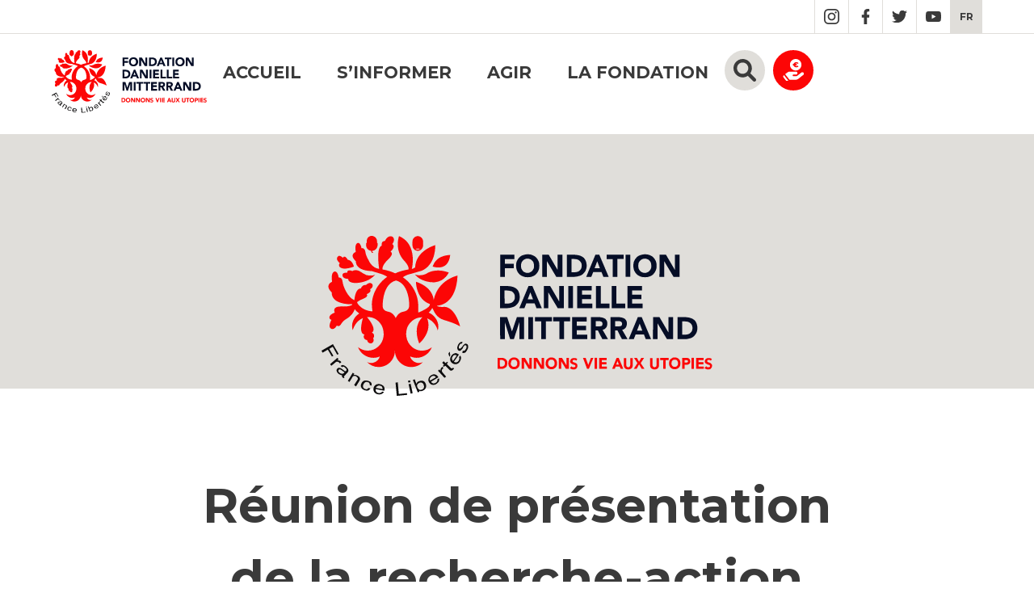

--- FILE ---
content_type: text/html; charset=UTF-8
request_url: https://fondationdaniellemitterrand.org/reunion-de-presentation-de-la-recherche-action-dechets-citoyennete/
body_size: 10570
content:
<!DOCTYPE html>
<html lang="fr-FR">
<head>
		<meta charset="utf-8">
	<meta name="viewport" content="width=device-width, initial-scale=1.0">
	<title>Fondation Danielle Mitterrand Réunion de présentation de la recherche-action &quot;Déchets &amp; Citoyenneté&quot; - Fondation Danielle Mitterrand</title>

	<meta name='robots' content='index, follow, max-image-preview:large, max-snippet:-1, max-video-preview:-1' />

	<!-- This site is optimized with the Yoast SEO plugin v26.3 - https://yoast.com/wordpress/plugins/seo/ -->
	<link rel="canonical" href="https://fondationdaniellemitterrand.org/reunion-de-presentation-de-la-recherche-action-dechets-citoyennete/" />
	<meta property="og:locale" content="fr_FR" />
	<meta property="og:type" content="article" />
	<meta property="og:title" content="Réunion de présentation de la recherche-action &quot;Déchets &amp; Citoyenneté&quot; - Fondation Danielle Mitterrand" />
	<meta property="og:description" content="Enda Europe, France Libert&eacute;s et la Chaire d&rsquo;Economie Sociale et Solidaire de l&rsquo;Universit&eacute; Paris Est [&hellip;]" />
	<meta property="og:url" content="https://fondationdaniellemitterrand.org/reunion-de-presentation-de-la-recherche-action-dechets-citoyennete/" />
	<meta property="og:site_name" content="Fondation Danielle Mitterrand" />
	<meta property="article:published_time" content="2012-01-18T11:53:36+00:00" />
	<meta name="author" content="Diego Olivares" />
	<meta name="twitter:card" content="summary_large_image" />
	<meta name="twitter:label1" content="Écrit par" />
	<meta name="twitter:data1" content="Diego Olivares" />
	<meta name="twitter:label2" content="Durée de lecture estimée" />
	<meta name="twitter:data2" content="1 minute" />
	<script type="application/ld+json" class="yoast-schema-graph">{"@context":"https://schema.org","@graph":[{"@type":"WebPage","@id":"https://fondationdaniellemitterrand.org/reunion-de-presentation-de-la-recherche-action-dechets-citoyennete/","url":"https://fondationdaniellemitterrand.org/reunion-de-presentation-de-la-recherche-action-dechets-citoyennete/","name":"Réunion de présentation de la recherche-action \"Déchets & Citoyenneté\" - Fondation Danielle Mitterrand","isPartOf":{"@id":"https://fondationdaniellemitterrand.org/#website"},"datePublished":"2012-01-18T11:53:36+00:00","author":{"@id":"https://fondationdaniellemitterrand.org/#/schema/person/02749256837d569a7f9fbcb2399217d4"},"breadcrumb":{"@id":"https://fondationdaniellemitterrand.org/reunion-de-presentation-de-la-recherche-action-dechets-citoyennete/#breadcrumb"},"inLanguage":"fr-FR","potentialAction":[{"@type":"ReadAction","target":["https://fondationdaniellemitterrand.org/reunion-de-presentation-de-la-recherche-action-dechets-citoyennete/"]}]},{"@type":"BreadcrumbList","@id":"https://fondationdaniellemitterrand.org/reunion-de-presentation-de-la-recherche-action-dechets-citoyennete/#breadcrumb","itemListElement":[{"@type":"ListItem","position":1,"name":"Home","item":"https://fondationdaniellemitterrand.org/"},{"@type":"ListItem","position":2,"name":"Réunion de présentation de la recherche-action « Déchets &#038; Citoyenneté »"}]},{"@type":"WebSite","@id":"https://fondationdaniellemitterrand.org/#website","url":"https://fondationdaniellemitterrand.org/","name":"Fondation Danielle Mitterrand","description":"Donnons vie aux utopies","potentialAction":[{"@type":"SearchAction","target":{"@type":"EntryPoint","urlTemplate":"https://fondationdaniellemitterrand.org/?s={search_term_string}"},"query-input":{"@type":"PropertyValueSpecification","valueRequired":true,"valueName":"search_term_string"}}],"inLanguage":"fr-FR"},{"@type":"Person","@id":"https://fondationdaniellemitterrand.org/#/schema/person/02749256837d569a7f9fbcb2399217d4","name":"Diego Olivares","image":{"@type":"ImageObject","inLanguage":"fr-FR","@id":"https://fondationdaniellemitterrand.org/#/schema/person/image/","url":"https://secure.gravatar.com/avatar/427c20e9d173f13057b8143cfa4b661372c4fd071d77f1955289df2330f9a0f7?s=96&d=mm&r=g","contentUrl":"https://secure.gravatar.com/avatar/427c20e9d173f13057b8143cfa4b661372c4fd071d77f1955289df2330f9a0f7?s=96&d=mm&r=g","caption":"Diego Olivares"},"url":"https://fondationdaniellemitterrand.org/author/d-oliv/"}]}</script>
	<!-- / Yoast SEO plugin. -->


<link rel="alternate" title="oEmbed (JSON)" type="application/json+oembed" href="https://fondationdaniellemitterrand.org/wp-json/oembed/1.0/embed?url=https%3A%2F%2Ffondationdaniellemitterrand.org%2Freunion-de-presentation-de-la-recherche-action-dechets-citoyennete%2F" />
<link rel="alternate" title="oEmbed (XML)" type="text/xml+oembed" href="https://fondationdaniellemitterrand.org/wp-json/oembed/1.0/embed?url=https%3A%2F%2Ffondationdaniellemitterrand.org%2Freunion-de-presentation-de-la-recherche-action-dechets-citoyennete%2F&#038;format=xml" />
<style id='wp-img-auto-sizes-contain-inline-css' type='text/css'>
img:is([sizes=auto i],[sizes^="auto," i]){contain-intrinsic-size:3000px 1500px}
/*# sourceURL=wp-img-auto-sizes-contain-inline-css */
</style>
<style id='wp-emoji-styles-inline-css' type='text/css'>

	img.wp-smiley, img.emoji {
		display: inline !important;
		border: none !important;
		box-shadow: none !important;
		height: 1em !important;
		width: 1em !important;
		margin: 0 0.07em !important;
		vertical-align: -0.1em !important;
		background: none !important;
		padding: 0 !important;
	}
/*# sourceURL=wp-emoji-styles-inline-css */
</style>
<link rel='stylesheet' id='wp-block-library-css' href='https://fondationdaniellemitterrand.org/wp-includes/css/dist/block-library/style.min.css?ver=6.9' type='text/css' media='all' />
<style id='global-styles-inline-css' type='text/css'>
:root{--wp--preset--aspect-ratio--square: 1;--wp--preset--aspect-ratio--4-3: 4/3;--wp--preset--aspect-ratio--3-4: 3/4;--wp--preset--aspect-ratio--3-2: 3/2;--wp--preset--aspect-ratio--2-3: 2/3;--wp--preset--aspect-ratio--16-9: 16/9;--wp--preset--aspect-ratio--9-16: 9/16;--wp--preset--color--black: #000000;--wp--preset--color--cyan-bluish-gray: #abb8c3;--wp--preset--color--white: #ffffff;--wp--preset--color--pale-pink: #f78da7;--wp--preset--color--vivid-red: #cf2e2e;--wp--preset--color--luminous-vivid-orange: #ff6900;--wp--preset--color--luminous-vivid-amber: #fcb900;--wp--preset--color--light-green-cyan: #7bdcb5;--wp--preset--color--vivid-green-cyan: #00d084;--wp--preset--color--pale-cyan-blue: #8ed1fc;--wp--preset--color--vivid-cyan-blue: #0693e3;--wp--preset--color--vivid-purple: #9b51e0;--wp--preset--color--red: #FC0606;--wp--preset--color--green: #3EA959;--wp--preset--color--grey: #3A3A3A;--wp--preset--color--warmgrey: #E0DEDA;--wp--preset--color--lightwarmgrey: #EFEEEC;--wp--preset--gradient--vivid-cyan-blue-to-vivid-purple: linear-gradient(135deg,rgb(6,147,227) 0%,rgb(155,81,224) 100%);--wp--preset--gradient--light-green-cyan-to-vivid-green-cyan: linear-gradient(135deg,rgb(122,220,180) 0%,rgb(0,208,130) 100%);--wp--preset--gradient--luminous-vivid-amber-to-luminous-vivid-orange: linear-gradient(135deg,rgb(252,185,0) 0%,rgb(255,105,0) 100%);--wp--preset--gradient--luminous-vivid-orange-to-vivid-red: linear-gradient(135deg,rgb(255,105,0) 0%,rgb(207,46,46) 100%);--wp--preset--gradient--very-light-gray-to-cyan-bluish-gray: linear-gradient(135deg,rgb(238,238,238) 0%,rgb(169,184,195) 100%);--wp--preset--gradient--cool-to-warm-spectrum: linear-gradient(135deg,rgb(74,234,220) 0%,rgb(151,120,209) 20%,rgb(207,42,186) 40%,rgb(238,44,130) 60%,rgb(251,105,98) 80%,rgb(254,248,76) 100%);--wp--preset--gradient--blush-light-purple: linear-gradient(135deg,rgb(255,206,236) 0%,rgb(152,150,240) 100%);--wp--preset--gradient--blush-bordeaux: linear-gradient(135deg,rgb(254,205,165) 0%,rgb(254,45,45) 50%,rgb(107,0,62) 100%);--wp--preset--gradient--luminous-dusk: linear-gradient(135deg,rgb(255,203,112) 0%,rgb(199,81,192) 50%,rgb(65,88,208) 100%);--wp--preset--gradient--pale-ocean: linear-gradient(135deg,rgb(255,245,203) 0%,rgb(182,227,212) 50%,rgb(51,167,181) 100%);--wp--preset--gradient--electric-grass: linear-gradient(135deg,rgb(202,248,128) 0%,rgb(113,206,126) 100%);--wp--preset--gradient--midnight: linear-gradient(135deg,rgb(2,3,129) 0%,rgb(40,116,252) 100%);--wp--preset--font-size--small: 13px;--wp--preset--font-size--medium: 20px;--wp--preset--font-size--large: 36px;--wp--preset--font-size--x-large: 42px;--wp--preset--spacing--20: 0.44rem;--wp--preset--spacing--30: 0.67rem;--wp--preset--spacing--40: 1rem;--wp--preset--spacing--50: 1.5rem;--wp--preset--spacing--60: 2.25rem;--wp--preset--spacing--70: 3.38rem;--wp--preset--spacing--80: 5.06rem;--wp--preset--shadow--natural: 6px 6px 9px rgba(0, 0, 0, 0.2);--wp--preset--shadow--deep: 12px 12px 50px rgba(0, 0, 0, 0.4);--wp--preset--shadow--sharp: 6px 6px 0px rgba(0, 0, 0, 0.2);--wp--preset--shadow--outlined: 6px 6px 0px -3px rgb(255, 255, 255), 6px 6px rgb(0, 0, 0);--wp--preset--shadow--crisp: 6px 6px 0px rgb(0, 0, 0);}:where(.is-layout-flex){gap: 0.5em;}:where(.is-layout-grid){gap: 0.5em;}body .is-layout-flex{display: flex;}.is-layout-flex{flex-wrap: wrap;align-items: center;}.is-layout-flex > :is(*, div){margin: 0;}body .is-layout-grid{display: grid;}.is-layout-grid > :is(*, div){margin: 0;}:where(.wp-block-columns.is-layout-flex){gap: 2em;}:where(.wp-block-columns.is-layout-grid){gap: 2em;}:where(.wp-block-post-template.is-layout-flex){gap: 1.25em;}:where(.wp-block-post-template.is-layout-grid){gap: 1.25em;}.has-black-color{color: var(--wp--preset--color--black) !important;}.has-cyan-bluish-gray-color{color: var(--wp--preset--color--cyan-bluish-gray) !important;}.has-white-color{color: var(--wp--preset--color--white) !important;}.has-pale-pink-color{color: var(--wp--preset--color--pale-pink) !important;}.has-vivid-red-color{color: var(--wp--preset--color--vivid-red) !important;}.has-luminous-vivid-orange-color{color: var(--wp--preset--color--luminous-vivid-orange) !important;}.has-luminous-vivid-amber-color{color: var(--wp--preset--color--luminous-vivid-amber) !important;}.has-light-green-cyan-color{color: var(--wp--preset--color--light-green-cyan) !important;}.has-vivid-green-cyan-color{color: var(--wp--preset--color--vivid-green-cyan) !important;}.has-pale-cyan-blue-color{color: var(--wp--preset--color--pale-cyan-blue) !important;}.has-vivid-cyan-blue-color{color: var(--wp--preset--color--vivid-cyan-blue) !important;}.has-vivid-purple-color{color: var(--wp--preset--color--vivid-purple) !important;}.has-black-background-color{background-color: var(--wp--preset--color--black) !important;}.has-cyan-bluish-gray-background-color{background-color: var(--wp--preset--color--cyan-bluish-gray) !important;}.has-white-background-color{background-color: var(--wp--preset--color--white) !important;}.has-pale-pink-background-color{background-color: var(--wp--preset--color--pale-pink) !important;}.has-vivid-red-background-color{background-color: var(--wp--preset--color--vivid-red) !important;}.has-luminous-vivid-orange-background-color{background-color: var(--wp--preset--color--luminous-vivid-orange) !important;}.has-luminous-vivid-amber-background-color{background-color: var(--wp--preset--color--luminous-vivid-amber) !important;}.has-light-green-cyan-background-color{background-color: var(--wp--preset--color--light-green-cyan) !important;}.has-vivid-green-cyan-background-color{background-color: var(--wp--preset--color--vivid-green-cyan) !important;}.has-pale-cyan-blue-background-color{background-color: var(--wp--preset--color--pale-cyan-blue) !important;}.has-vivid-cyan-blue-background-color{background-color: var(--wp--preset--color--vivid-cyan-blue) !important;}.has-vivid-purple-background-color{background-color: var(--wp--preset--color--vivid-purple) !important;}.has-black-border-color{border-color: var(--wp--preset--color--black) !important;}.has-cyan-bluish-gray-border-color{border-color: var(--wp--preset--color--cyan-bluish-gray) !important;}.has-white-border-color{border-color: var(--wp--preset--color--white) !important;}.has-pale-pink-border-color{border-color: var(--wp--preset--color--pale-pink) !important;}.has-vivid-red-border-color{border-color: var(--wp--preset--color--vivid-red) !important;}.has-luminous-vivid-orange-border-color{border-color: var(--wp--preset--color--luminous-vivid-orange) !important;}.has-luminous-vivid-amber-border-color{border-color: var(--wp--preset--color--luminous-vivid-amber) !important;}.has-light-green-cyan-border-color{border-color: var(--wp--preset--color--light-green-cyan) !important;}.has-vivid-green-cyan-border-color{border-color: var(--wp--preset--color--vivid-green-cyan) !important;}.has-pale-cyan-blue-border-color{border-color: var(--wp--preset--color--pale-cyan-blue) !important;}.has-vivid-cyan-blue-border-color{border-color: var(--wp--preset--color--vivid-cyan-blue) !important;}.has-vivid-purple-border-color{border-color: var(--wp--preset--color--vivid-purple) !important;}.has-vivid-cyan-blue-to-vivid-purple-gradient-background{background: var(--wp--preset--gradient--vivid-cyan-blue-to-vivid-purple) !important;}.has-light-green-cyan-to-vivid-green-cyan-gradient-background{background: var(--wp--preset--gradient--light-green-cyan-to-vivid-green-cyan) !important;}.has-luminous-vivid-amber-to-luminous-vivid-orange-gradient-background{background: var(--wp--preset--gradient--luminous-vivid-amber-to-luminous-vivid-orange) !important;}.has-luminous-vivid-orange-to-vivid-red-gradient-background{background: var(--wp--preset--gradient--luminous-vivid-orange-to-vivid-red) !important;}.has-very-light-gray-to-cyan-bluish-gray-gradient-background{background: var(--wp--preset--gradient--very-light-gray-to-cyan-bluish-gray) !important;}.has-cool-to-warm-spectrum-gradient-background{background: var(--wp--preset--gradient--cool-to-warm-spectrum) !important;}.has-blush-light-purple-gradient-background{background: var(--wp--preset--gradient--blush-light-purple) !important;}.has-blush-bordeaux-gradient-background{background: var(--wp--preset--gradient--blush-bordeaux) !important;}.has-luminous-dusk-gradient-background{background: var(--wp--preset--gradient--luminous-dusk) !important;}.has-pale-ocean-gradient-background{background: var(--wp--preset--gradient--pale-ocean) !important;}.has-electric-grass-gradient-background{background: var(--wp--preset--gradient--electric-grass) !important;}.has-midnight-gradient-background{background: var(--wp--preset--gradient--midnight) !important;}.has-small-font-size{font-size: var(--wp--preset--font-size--small) !important;}.has-medium-font-size{font-size: var(--wp--preset--font-size--medium) !important;}.has-large-font-size{font-size: var(--wp--preset--font-size--large) !important;}.has-x-large-font-size{font-size: var(--wp--preset--font-size--x-large) !important;}
/*# sourceURL=global-styles-inline-css */
</style>

<style id='classic-theme-styles-inline-css' type='text/css'>
/*! This file is auto-generated */
.wp-block-button__link{color:#fff;background-color:#32373c;border-radius:9999px;box-shadow:none;text-decoration:none;padding:calc(.667em + 2px) calc(1.333em + 2px);font-size:1.125em}.wp-block-file__button{background:#32373c;color:#fff;text-decoration:none}
/*# sourceURL=/wp-includes/css/classic-themes.min.css */
</style>
<link rel='stylesheet' id='wpml-legacy-horizontal-list-0-css' href='https://fondationdaniellemitterrand.org/wp-content/plugins/sitepress-multilingual-cms/templates/language-switchers/legacy-list-horizontal/style.min.css?ver=1' type='text/css' media='all' />
<style id='wpml-legacy-horizontal-list-0-inline-css' type='text/css'>
.wpml-ls-statics-footer a, .wpml-ls-statics-footer .wpml-ls-sub-menu a, .wpml-ls-statics-footer .wpml-ls-sub-menu a:link, .wpml-ls-statics-footer li:not(.wpml-ls-current-language) .wpml-ls-link, .wpml-ls-statics-footer li:not(.wpml-ls-current-language) .wpml-ls-link:link {color:#444444;background-color:#ffffff;}.wpml-ls-statics-footer .wpml-ls-sub-menu a:hover,.wpml-ls-statics-footer .wpml-ls-sub-menu a:focus, .wpml-ls-statics-footer .wpml-ls-sub-menu a:link:hover, .wpml-ls-statics-footer .wpml-ls-sub-menu a:link:focus {color:#000000;background-color:#eeeeee;}.wpml-ls-statics-footer .wpml-ls-current-language > a {color:#444444;background-color:#ffffff;}.wpml-ls-statics-footer .wpml-ls-current-language:hover>a, .wpml-ls-statics-footer .wpml-ls-current-language>a:focus {color:#000000;background-color:#eeeeee;}
/*# sourceURL=wpml-legacy-horizontal-list-0-inline-css */
</style>
<link rel='stylesheet' id='wpml-menu-item-0-css' href='https://fondationdaniellemitterrand.org/wp-content/plugins/sitepress-multilingual-cms/templates/language-switchers/menu-item/style.min.css?ver=1' type='text/css' media='all' />
<link rel='stylesheet' id='search-filter-plugin-styles-css' href='https://fondationdaniellemitterrand.org/wp-content/plugins/search-filter-pro/public/assets/css/search-filter.min.css?ver=2.5.14' type='text/css' media='all' />
<link rel='stylesheet' id='wp-pagenavi-css' href='https://fondationdaniellemitterrand.org/wp-content/plugins/wp-pagenavi/pagenavi-css.css?ver=2.70' type='text/css' media='all' />
<script type="text/javascript" id="wpml-cookie-js-extra">
/* <![CDATA[ */
var wpml_cookies = {"wp-wpml_current_language":{"value":"fr","expires":1,"path":"/"}};
var wpml_cookies = {"wp-wpml_current_language":{"value":"fr","expires":1,"path":"/"}};
//# sourceURL=wpml-cookie-js-extra
/* ]]> */
</script>
<script type="text/javascript" src="https://fondationdaniellemitterrand.org/wp-content/plugins/sitepress-multilingual-cms/res/js/cookies/language-cookie.js?ver=484900" id="wpml-cookie-js" defer="defer" data-wp-strategy="defer"></script>
<script type="text/javascript" src="https://fondationdaniellemitterrand.org/wp-includes/js/jquery/jquery.min.js?ver=3.7.1" id="jquery-core-js"></script>
<script type="text/javascript" src="https://fondationdaniellemitterrand.org/wp-includes/js/jquery/jquery-migrate.min.js?ver=3.4.1" id="jquery-migrate-js"></script>
<script type="text/javascript" id="search-filter-plugin-build-js-extra">
/* <![CDATA[ */
var SF_LDATA = {"ajax_url":"https://fondationdaniellemitterrand.org/wp-admin/admin-ajax.php","home_url":"https://fondationdaniellemitterrand.org/","extensions":[]};
//# sourceURL=search-filter-plugin-build-js-extra
/* ]]> */
</script>
<script type="text/javascript" src="https://fondationdaniellemitterrand.org/wp-content/plugins/search-filter-pro/public/assets/js/search-filter-build.min.js?ver=2.5.14" id="search-filter-plugin-build-js"></script>
<script type="text/javascript" src="https://fondationdaniellemitterrand.org/wp-content/plugins/search-filter-pro/public/assets/js/chosen.jquery.min.js?ver=2.5.14" id="search-filter-plugin-chosen-js"></script>
<link rel="https://api.w.org/" href="https://fondationdaniellemitterrand.org/wp-json/" /><link rel="alternate" title="JSON" type="application/json" href="https://fondationdaniellemitterrand.org/wp-json/wp/v2/posts/17070" /><link rel="EditURI" type="application/rsd+xml" title="RSD" href="https://fondationdaniellemitterrand.org/xmlrpc.php?rsd" />
<meta name="generator" content="WordPress 6.9" />
<link rel='shortlink' href='https://fondationdaniellemitterrand.org/?p=17070' />
<meta name="generator" content="WPML ver:4.8.4 stt:1,4;" />

	<meta name="description" content="Fondation Danielle Mitterrand" >
	<meta name="keywords" content="fondation, danielle, mitterrand" >
	<meta name="Googlebot" lang= "en" content="NOODP">

	<link rel="canonical" href="https://fondationdaniellemitterrand.org">

	
	<meta name="author" content="Fondation Danielle Mitterrand"> 
	<meta name="identifier-url" content=""> 
	<meta name="revisit-after" content="1 week"> 
	<meta name="category" content="site internet"> 
	<meta name="publisher" content="Fondation Danielle Mitterrand"> 
	<meta name="copyright" content="Fondation Danielle Mitterrand"> 
	<meta name="robots" content="index, follow, all"><meta name="application-name" content="Fondation Danielle Mitterrand" />
<meta name="msapplication-TileColor" content="#FFFFFF" />
<meta name="msapplication-square70x70logo" content="https://fondationdaniellemitterrand.org/wp-content/themes/fondationdaniellemitterand/assets/img/icons/msapp/msapp_70.png" />
<meta name="msapplication-square150x150logo" content="https://fondationdaniellemitterrand.org/wp-content/themes/fondationdaniellemitterand/assets/img/icons/msapp/msapp_150.png" />
<meta name="msapplication-wide310x150logo" content="https://fondationdaniellemitterrand.org/wp-content/themes/fondationdaniellemitterand/assets/img/icons/msapp/msapp_310x150.png" />
<meta name="msapplication-square310x310logo" content="https://fondationdaniellemitterrand.org/wp-content/themes/fondationdaniellemitterand/assets/img/icons/msapp/msapp_310.png" />

<link rel="apple-touch-icon" href="https://fondationdaniellemitterrand.org/wp-content/themes/fondationdaniellemitterand/assets/img/icons/app/touch-icon-iphone.png">
<link rel="apple-touch-icon" sizes="57x57" href="https://fondationdaniellemitterrand.org/wp-content/themes/fondationdaniellemitterand/assets/img/icons/app/apple-touch-icon-57x57.png">
<link rel="apple-touch-icon" sizes="72x72" href="https://fondationdaniellemitterrand.org/wp-content/themes/fondationdaniellemitterand/assets/img/icons/app/apple-touch-icon-72x72.png">
<link rel="apple-touch-icon" sizes="76x76" href="https://fondationdaniellemitterrand.org/wp-content/themes/fondationdaniellemitterand/assets/img/icons/app/apple-touch-icon-76x76.png">
<link rel="apple-touch-icon" sizes="120x120" href="https://fondationdaniellemitterrand.org/wp-content/themes/fondationdaniellemitterand/assets/img/icons/app/apple-touch-icon-120x120.png">
<link rel="apple-touch-icon" sizes="140x140" href="https://fondationdaniellemitterrand.org/wp-content/themes/fondationdaniellemitterand/assets/img/icons/app/apple-touch-icon-140x140.png">
<link rel="apple-touch-icon" sizes="152x152" href="https://fondationdaniellemitterrand.org/wp-content/themes/fondationdaniellemitterand/assets/img/icons/app/apple-touch-icon-152x152.png">
<link rel="apple-touch-icon" sizes="180x180" href="https://fondationdaniellemitterrand.org/wp-content/themes/fondationdaniellemitterand/assets/img/icons/app/apple-touch-icon-180x180.png">

<link rel="icon" type="image/png" href="https://fondationdaniellemitterrand.org/wp-content/themes/fondationdaniellemitterand/assets/img/icons/favico-16x16.png" sizes="16x16">
<link rel="icon" type="image/png" href="https://fondationdaniellemitterrand.org/wp-content/themes/fondationdaniellemitterand/assets/img/icons/favico-32x32.png" sizes="32x32">
<link rel="icon" type="image/png" href="https://fondationdaniellemitterrand.org/wp-content/themes/fondationdaniellemitterand/assets/img/icons/favico-96x96.png" sizes="96x96">    <link rel="preconnect" href="https://fonts.googleapis.com">
    <link rel="preconnect" href="https://fonts.gstatic.com" crossorigin>
    <link href="https://fonts.googleapis.com/css2?family=Montserrat:ital,wght@0,400;0,500;0,700;0,800;1,400;1,500;1,700;1,800&display=swap" rel="stylesheet">
	
	<script src="https://code.jquery.com/jquery-2.2.0.min.js" type="text/javascript"></script>
	
	<link rel="stylesheet" type="text/css" href="https://fondationdaniellemitterrand.org/wp-content/themes/fondationdaniellemitterand/assets/css/main.css">
	
		
		
	
	<!-- Global site tag (gtag.js) - Google Analytics -->
	<script async src="https://www.googletagmanager.com/gtag/js?id=UA-16225998-1"></script>
	<script>
	  window.dataLayer = window.dataLayer || [];
	  function gtag(){dataLayer.push(arguments);}
	  gtag('js', new Date());



	 gtag('config', 'UA-16225998-1');
	</script> 
	
</head>
<body >


<a href="#main" title="Main content shortcut" class="mainShortcut">Go to the main content</a>
	<header role="header">
	    <nav class="social-bar clearfix"><div class="container"><div class="menu-langchoice-container"><ul id="menu-langchoice" class="menu"><li id="menu-item-wpml-ls-10-fr" class="menu-item wpml-ls-slot-10 wpml-ls-item wpml-ls-item-fr wpml-ls-current-language wpml-ls-menu-item wpml-ls-first-item wpml-ls-last-item menu-item-type-wpml_ls_menu_item menu-item-object-wpml_ls_menu_item menu-item-wpml-ls-10-fr"><a href="https://fondationdaniellemitterrand.org/reunion-de-presentation-de-la-recherche-action-dechets-citoyennete/" role="menuitem"><span class="wpml-ls-native" lang="fr">FR</span></a></li>
</ul></div><ul class="sn"><li class="first">Suivez-nous sur les réseaux</li><div class="menu-social-network-container"><ul id="menu-social-network" class="menu"><li id="menu-item-113" class="instagram menu-item menu-item-type-custom menu-item-object-custom menu-item-113"><a href="https://www.instagram.com/fondation_danielle_mitterrand/">Instagram</a></li>
<li id="menu-item-114" class="facebook menu-item menu-item-type-custom menu-item-object-custom menu-item-114"><a href="https://www.facebook.com/Francelibertes/">Facebook</a></li>
<li id="menu-item-115" class="twitter menu-item menu-item-type-custom menu-item-object-custom menu-item-115"><a href="https://twitter.com/Francelibertes">Twitter</a></li>
<li id="menu-item-116" class="youtube menu-item menu-item-type-custom menu-item-object-custom menu-item-116"><a href="https://www.youtube.com/channel/UC1inlrhOfIfAGLMwjWax8zg/featured">YouTube</a></li>
</ul></div></ul></div></nav>		<div class="header container clearfix">
			<a href="https://fondationdaniellemitterrand.org" title="Fondation Danielle Mitterrand" class="logo"><img src="https://fondationdaniellemitterrand.org/wp-content/themes/fondationdaniellemitterand/assets/img/logos/fondation-danielle-mitterand.svg" title="Fondation Danielle Mitterrand - Donnons vie aux utopies" alt="Fondation Danielle Mitterrand - Donnons vie aux utopies"></a>
						
			<div class="flex top">
				<nav role="navigation">
					<button id="btnMenu" aria-expanded="false">menu</button>
					<div class="menu-navigation-container"><ul id="menu-navigation" class="menu"><li id="menu-item-20" class="menu-item menu-item-type-custom menu-item-object-custom menu-item-home menu-item-20"><a type="button" aria-expanded="false" href="https://fondationdaniellemitterrand.org/">Accueil</a></li>
<li id="menu-item-35052" class="menu-item menu-item-type-custom menu-item-object-custom menu-item-has-children menu-item-35052"><button type="button" aria-expanded="false">S&rsquo;informer</button>
<ul class="sub-menu">
	<li id="menu-item-35300" class="menu-item menu-item-type-post_type menu-item-object-post menu-item-35300"><a type="button" aria-expanded="false" href="https://fondationdaniellemitterrand.org/nouveau-manifeste-le-radicalisme-utopique/">Notre manifeste</a></li>
	<li id="menu-item-44501" class="menu-item menu-item-type-post_type menu-item-object-page menu-item-44501"><a type="button" aria-expanded="false" href="https://fondationdaniellemitterrand.org/proposer-un-partenariat/">Nous proposer un partenariat</a></li>
	<li id="menu-item-35322" class="menu-item menu-item-type-custom menu-item-object-custom menu-item-has-children menu-item-35322"><button type="button" aria-expanded="false">Découvrez nos programmes</button>
	<ul class="sub-menu">
		<li id="menu-item-35297" class="menu-item menu-item-type-post_type menu-item-object-page menu-item-35297"><a type="button" aria-expanded="false" href="https://fondationdaniellemitterrand.org/vivant-et-communs/">Vivant et commun(s)</a></li>
		<li id="menu-item-35295" class="menu-item menu-item-type-post_type menu-item-object-page menu-item-35295"><a type="button" aria-expanded="false" href="https://fondationdaniellemitterrand.org/alternatives-democratiques-communs/">Alternatives démocratiques et commun(s)</a></li>
	</ul>
</li>
	<li id="menu-item-37167" class="menu-item menu-item-type-post_type menu-item-object-page menu-item-37167"><a type="button" aria-expanded="false" href="https://fondationdaniellemitterrand.org/le-reseau-jasmines/">Le réseau JASMINES</a></li>
	<li id="menu-item-117" class="menu-item menu-item-type-post_type menu-item-object-page menu-item-117"><a type="button" aria-expanded="false" href="https://fondationdaniellemitterrand.org/actus/">Nos actualités</a></li>
	<li id="menu-item-120" class="menu-item menu-item-type-post_type menu-item-object-page menu-item-120"><a type="button" aria-expanded="false" href="https://fondationdaniellemitterrand.org/publication/">Nos publications</a></li>
	<li id="menu-item-35248" class="menu-item menu-item-type-post_type menu-item-object-page menu-item-35248"><a type="button" aria-expanded="false" href="https://fondationdaniellemitterrand.org/agendas/">Agenda</a></li>
	<li id="menu-item-35244" class="menu-item menu-item-type-post_type menu-item-object-page menu-item-has-children menu-item-35244"><a type="button" aria-expanded="false" href="https://fondationdaniellemitterrand.org/nouvelles-des-utopies-en-resistance/">Nouvelles des Utopies en Résistance</a>
	<ul class="sub-menu">
		<li id="menu-item-82" class="menu-item menu-item-type-post_type menu-item-object-page menu-item-82"><a type="button" aria-expanded="false" href="https://fondationdaniellemitterrand.org/utopies-en-resistance/">Les utopies en résistance</a></li>
		<li id="menu-item-35053" class="menu-item menu-item-type-post_type menu-item-object-page menu-item-35053"><a type="button" aria-expanded="false" href="https://fondationdaniellemitterrand.org/batisseurs-dutopies/">Bâtisseurs et bâtisseuses d’utopies</a></li>
		<li id="menu-item-35145" class="menu-item menu-item-type-post_type menu-item-object-page menu-item-35145"><a type="button" aria-expanded="false" href="https://fondationdaniellemitterrand.org/en-route-pour-la-metamorphose/">En route pour la métamorphose</a></li>
	</ul>
</li>
</ul>
</li>
<li id="menu-item-35054" class="menu-item menu-item-type-custom menu-item-object-custom menu-item-has-children menu-item-35054"><button type="button" aria-expanded="false">Agir</button>
<ul class="sub-menu">
	<li id="menu-item-35249" class="menu-item menu-item-type-post_type menu-item-object-page menu-item-35249"><a type="button" aria-expanded="false" href="https://fondationdaniellemitterrand.org/faites-un-don/">Faire un don</a></li>
	<li id="menu-item-35250" class="menu-item menu-item-type-post_type menu-item-object-page menu-item-35250"><a type="button" aria-expanded="false" href="https://fondationdaniellemitterrand.org/faites-un-legs/">Prévoir un legs, une donation ou une assurance-vie</a></li>
	<li id="menu-item-39775" class="menu-item menu-item-type-post_type menu-item-object-page menu-item-39775"><a type="button" aria-expanded="false" href="https://fondationdaniellemitterrand.org/sensibiliser-avec-nos-expositions/">Sensibiliser avec nos expositions</a></li>
	<li id="menu-item-35260" class="menu-item menu-item-type-post_type menu-item-object-page menu-item-35260"><a type="button" aria-expanded="false" href="https://fondationdaniellemitterrand.org/les-comites-relais/">Rejoindre un comité-relais</a></li>
	<li id="menu-item-35055" class="menu-item menu-item-type-post_type menu-item-object-page menu-item-35055"><a type="button" aria-expanded="false" href="https://fondationdaniellemitterrand.org/contactez-nous/">Contactez-nous</a></li>
</ul>
</li>
<li id="menu-item-35056" class="menu-item menu-item-type-custom menu-item-object-custom menu-item-has-children menu-item-35056"><button type="button" aria-expanded="false">La fondation</button>
<ul class="sub-menu">
	<li id="menu-item-35256" class="menu-item menu-item-type-post_type menu-item-object-page menu-item-35256"><a type="button" aria-expanded="false" href="https://fondationdaniellemitterrand.org/donnons-vie-aux-utopies/">Notre mission</a></li>
	<li id="menu-item-35257" class="menu-item menu-item-type-post_type menu-item-object-page menu-item-35257"><a type="button" aria-expanded="false" href="https://fondationdaniellemitterrand.org/notre-vision/">Notre vision</a></li>
	<li id="menu-item-35255" class="menu-item menu-item-type-post_type menu-item-object-page menu-item-35255"><a type="button" aria-expanded="false" href="https://fondationdaniellemitterrand.org/notre-histoire/">Notre histoire</a></li>
	<li id="menu-item-35251" class="menu-item menu-item-type-post_type menu-item-object-page menu-item-35251"><a type="button" aria-expanded="false" href="https://fondationdaniellemitterrand.org/le-mot-de-la-fondatrice/">Danielle Mitterrand</a></li>
	<li id="menu-item-35258" class="menu-item menu-item-type-post_type menu-item-object-page menu-item-35258"><a type="button" aria-expanded="false" href="https://fondationdaniellemitterrand.org/pourquoi-un-prix-danielle-mitterrand-2/">Prix Danielle Mitterrand</a></li>
	<li id="menu-item-41774" class="menu-item menu-item-type-post_type menu-item-object-page menu-item-41774"><a type="button" aria-expanded="false" href="https://fondationdaniellemitterrand.org/resister/">Résister !</a></li>
	<li id="menu-item-35252" class="menu-item menu-item-type-post_type menu-item-object-page menu-item-35252"><a type="button" aria-expanded="false" href="https://fondationdaniellemitterrand.org/lequipe-de-france-libertes/">L’équipe</a></li>
	<li id="menu-item-36547" class="menu-item menu-item-type-post_type menu-item-object-page menu-item-36547"><a type="button" aria-expanded="false" href="https://fondationdaniellemitterrand.org/fonctionnement-et-composition-du-ca/">Fonctionnement et composition du CA</a></li>
	<li id="menu-item-35259" class="menu-item menu-item-type-post_type menu-item-object-page menu-item-35259"><a type="button" aria-expanded="false" href="https://fondationdaniellemitterrand.org/les-chiffres-de-france-libertes/">Transparence financière</a></li>
	<li id="menu-item-35253" class="menu-item menu-item-type-post_type menu-item-object-page menu-item-35253"><a type="button" aria-expanded="false" href="https://fondationdaniellemitterrand.org/nos-derniers-rapports-annuels/">Rapports annuels</a></li>
</ul>
</li>
</ul></div>				</nav>


				<button id="btn-search" aria-expanded="false">&nbsp;</button>
				<div id="searchClose" role="button"></div>

<section id="searchFields">
	<span class="searchWhat">Que cherchez-vous&nbsp;?</span>	<form method="get" id="searchform" class="clearfix" action="https://fondationdaniellemitterrand.org/">
		 <input type="text" size="18" value="Mot clé..." name="s" id="s" class="input" onfocus="this.value=''" />
		<input type="submit" id="searchsubmit" value="Chercher" class="btn" />
	</form> 
</section>

				<a href="https://www.helloasso.com/associations/france-libertes-fondation-danielle-mitterrand/formulaires/1/widget" class="btn-don" target="_blank"><span>Faire un don</span></a>
			</div>
			
		</div>
		
	</header>
	
	<main id="main"><section class="banner"><div class="container"></div></section><section class="container"><article class="container new"><div class="small"><figure class="highlightFigure"></figure><h1>Réunion de présentation de la recherche-action « Déchets &#038; Citoyenneté »</h1><p class="date">18.01.2012</p><div class="alignLeft"><p style="text-align: justify;">
	Enda Europe, France Libert&eacute;s et la Chaire d&rsquo;Economie Sociale et Solidaire de l&rsquo;Universit&eacute; Paris Est Marne-la-Vall&eacute;e ont le plaisir de vous convier &agrave; une r&eacute;union de pr&eacute;sentation de ce projet, d&eacute;but&eacute; en novembre 2011. Les travaux visent &agrave; valoriser la contribution de l&rsquo;&eacute;conomie sociale et solidaire &agrave; la pr&eacute;vention et gestion des d&eacute;chets et &agrave; examiner les pratiques de partenariat avec les pouvoirs publics en Ile de France, tout en les comparant avec certaines exp&eacute;riences de l&rsquo;&eacute;conomie populaire dans des pays du Sud.&nbsp; </p>
<p>	Ce projet est soutenu par le Conseil R&eacute;gional d&rsquo;Ile-de-France via le dispositif PICRI (Partenariats Institutions Citoyens).</p>
<p>	Afin de faire de cette recherche-action une r&eacute;ussite, nous souhaitons impliquer en amont et en continu les acteurs concern&eacute;s. Cette r&eacute;union sera un moment d&rsquo;&eacute;changes durant lequel vous pourrez exprimer vos attentes et vos suggestions.</p>
<p>	<strong>Quand ?</strong> Mardi 31 janvier 2012 de 17h &agrave; 20h.<br />
	<strong>O&ugrave; ?</strong> Mairie du 2e arrondissement (Salle des Mariages) 8, rue de la Banque 75002 PARIS M&deg; Bourse &#8211; ligne 3 (o&ugrave; Pyramides, lignes 14 et 7 o&ugrave; Palais Royal / Louvre &#8211; ligne 1) Bus : 29 Station V&eacute;lib&#39; n&deg; 2008 (aussi 2006, 2009, 2011) <br />
	<strong>Pour en savoir plus :</strong> Contactez Louisa Crispe, France Libert&eacute;s : 01 53 25 10 41</p>
</div></div></article></section>		<section class="bkgd"><div class="container"><div class="newsletter"><h2>Abonnez-vous à notre newsletter&nbsp;!</h2><p>Vous voulez être tenus au courant des actions de la fondation ? Notre newsletter mensuelle vous informera des conférences et des événements à ne pas manquer.</p><a href="https://147051f0.sibforms.com/serve/[base64]" class="btn btn-red" target="_blank">Je m’abonne&nbsp;!</a></div></div></section>	</main>
	<footer>
			<div class="container flex">
				<a href="https://fondationdaniellemitterrand.org" title="Fondation Danielle Mitterrand" class="logo"><img src="https://fondationdaniellemitterrand.org/wp-content/themes/fondationdaniellemitterand/assets/img/logos/fondation-danielle-mitterand-white.svg" title="Fondation Danielle Mitterrand - Donnons vie aux utopies" alt="Fondation Danielle Mitterrand - Donnons vie aux utopies"></a>

				<section class="foundation">
					Fondation reconnue d’utilité publique et dotée du statut consultatif à l’ONU, la Fondation Danielle Mitterrand est habilitée à recevoir des donations, legs et assurances-vie.				</section>

				<section class="address">
					<p>10 rue des Islettes  - 75018 Paris<br>Tél : <strong>(33) 1 53 25 10 40</strong></p><a href="contactez-nous" class="btn size-s">Contactez-nous</a>				</section>
				
				<ul class="sn"><li class="first">Suivez-nous sur les réseaux</li><div class="menu-social-network-container"><ul id="menu-social-network-1" class="menu"><li class="instagram menu-item menu-item-type-custom menu-item-object-custom menu-item-113"><a href="https://www.instagram.com/fondation_danielle_mitterrand/">Instagram</a></li>
<li class="facebook menu-item menu-item-type-custom menu-item-object-custom menu-item-114"><a href="https://www.facebook.com/Francelibertes/">Facebook</a></li>
<li class="twitter menu-item menu-item-type-custom menu-item-object-custom menu-item-115"><a href="https://twitter.com/Francelibertes">Twitter</a></li>
<li class="youtube menu-item menu-item-type-custom menu-item-object-custom menu-item-116"><a href="https://www.youtube.com/channel/UC1inlrhOfIfAGLMwjWax8zg/featured">YouTube</a></li>
</ul></div></ul>			</div>
			
			
			
			<div class="bottom">
				<div class="container">
					<span class="copy">&copy; copyright 2026</span>
					<div class="menu-footer-container"><ul id="menu-footer" class="menu"><li id="menu-item-35312" class="menu-item menu-item-type-post_type menu-item-object-page menu-item-35312"><a href="https://fondationdaniellemitterrand.org/les-memoires-de-la-fondation/">Les mémoires de la Fondation</a></li>
<li id="menu-item-19" class="menu-item menu-item-type-post_type menu-item-object-page menu-item-19"><a href="https://fondationdaniellemitterrand.org/mentions-legales/">Mentions légales</a></li>
<li id="menu-item-18" class="menu-item menu-item-type-post_type menu-item-object-page menu-item-18"><a href="https://fondationdaniellemitterrand.org/plan-du-site/">Plan du site</a></li>
<li id="menu-item-17" class="menu-item menu-item-type-post_type menu-item-object-page menu-item-17"><a href="https://fondationdaniellemitterrand.org/contactez-nous/">Contactez-nous</a></li>
</ul></div>				</div><!-- End of container -->
			</div><!-- End of bottom -->
	</footer>

	<script type="speculationrules">
{"prefetch":[{"source":"document","where":{"and":[{"href_matches":"/*"},{"not":{"href_matches":["/wp-*.php","/wp-admin/*","/wp-content/uploads/*","/wp-content/*","/wp-content/plugins/*","/wp-content/themes/fondationdaniellemitterand/*","/*\\?(.+)"]}},{"not":{"selector_matches":"a[rel~=\"nofollow\"]"}},{"not":{"selector_matches":".no-prefetch, .no-prefetch a"}}]},"eagerness":"conservative"}]}
</script>

<div class="wpml-ls-statics-footer wpml-ls wpml-ls-legacy-list-horizontal">
	<ul role="menu"><li class="wpml-ls-slot-footer wpml-ls-item wpml-ls-item-fr wpml-ls-current-language wpml-ls-first-item wpml-ls-last-item wpml-ls-item-legacy-list-horizontal" role="none">
				<a href="https://fondationdaniellemitterrand.org/reunion-de-presentation-de-la-recherche-action-dechets-citoyennete/" class="wpml-ls-link" role="menuitem" >
                                                        <img
            class="wpml-ls-flag"
            src="https://fondationdaniellemitterrand.org/wp-content/plugins/sitepress-multilingual-cms/res/flags/fr.png"
            alt=""
            width=18
            height=12
    /><span class="wpml-ls-native" role="menuitem">FR</span></a>
			</li></ul>
</div>
<script type="text/javascript" src="https://fondationdaniellemitterrand.org/wp-includes/js/jquery/ui/core.min.js?ver=1.13.3" id="jquery-ui-core-js"></script>
<script type="text/javascript" src="https://fondationdaniellemitterrand.org/wp-includes/js/jquery/ui/datepicker.min.js?ver=1.13.3" id="jquery-ui-datepicker-js"></script>
<script type="text/javascript" id="jquery-ui-datepicker-js-after">
/* <![CDATA[ */
jQuery(function(jQuery){jQuery.datepicker.setDefaults({"closeText":"Fermer","currentText":"Aujourd\u2019hui","monthNames":["janvier","f\u00e9vrier","mars","avril","mai","juin","juillet","ao\u00fbt","septembre","octobre","novembre","d\u00e9cembre"],"monthNamesShort":["Jan","F\u00e9v","Mar","Avr","Mai","Juin","Juil","Ao\u00fbt","Sep","Oct","Nov","D\u00e9c"],"nextText":"Suivant","prevText":"Pr\u00e9c\u00e9dent","dayNames":["dimanche","lundi","mardi","mercredi","jeudi","vendredi","samedi"],"dayNamesShort":["dim","lun","mar","mer","jeu","ven","sam"],"dayNamesMin":["D","L","M","M","J","V","S"],"dateFormat":"d MM yy","firstDay":1,"isRTL":false});});
//# sourceURL=jquery-ui-datepicker-js-after
/* ]]> */
</script>
<script id="wp-emoji-settings" type="application/json">
{"baseUrl":"https://s.w.org/images/core/emoji/17.0.2/72x72/","ext":".png","svgUrl":"https://s.w.org/images/core/emoji/17.0.2/svg/","svgExt":".svg","source":{"concatemoji":"https://fondationdaniellemitterrand.org/wp-includes/js/wp-emoji-release.min.js?ver=6.9"}}
</script>
<script type="module">
/* <![CDATA[ */
/*! This file is auto-generated */
const a=JSON.parse(document.getElementById("wp-emoji-settings").textContent),o=(window._wpemojiSettings=a,"wpEmojiSettingsSupports"),s=["flag","emoji"];function i(e){try{var t={supportTests:e,timestamp:(new Date).valueOf()};sessionStorage.setItem(o,JSON.stringify(t))}catch(e){}}function c(e,t,n){e.clearRect(0,0,e.canvas.width,e.canvas.height),e.fillText(t,0,0);t=new Uint32Array(e.getImageData(0,0,e.canvas.width,e.canvas.height).data);e.clearRect(0,0,e.canvas.width,e.canvas.height),e.fillText(n,0,0);const a=new Uint32Array(e.getImageData(0,0,e.canvas.width,e.canvas.height).data);return t.every((e,t)=>e===a[t])}function p(e,t){e.clearRect(0,0,e.canvas.width,e.canvas.height),e.fillText(t,0,0);var n=e.getImageData(16,16,1,1);for(let e=0;e<n.data.length;e++)if(0!==n.data[e])return!1;return!0}function u(e,t,n,a){switch(t){case"flag":return n(e,"\ud83c\udff3\ufe0f\u200d\u26a7\ufe0f","\ud83c\udff3\ufe0f\u200b\u26a7\ufe0f")?!1:!n(e,"\ud83c\udde8\ud83c\uddf6","\ud83c\udde8\u200b\ud83c\uddf6")&&!n(e,"\ud83c\udff4\udb40\udc67\udb40\udc62\udb40\udc65\udb40\udc6e\udb40\udc67\udb40\udc7f","\ud83c\udff4\u200b\udb40\udc67\u200b\udb40\udc62\u200b\udb40\udc65\u200b\udb40\udc6e\u200b\udb40\udc67\u200b\udb40\udc7f");case"emoji":return!a(e,"\ud83e\u1fac8")}return!1}function f(e,t,n,a){let r;const o=(r="undefined"!=typeof WorkerGlobalScope&&self instanceof WorkerGlobalScope?new OffscreenCanvas(300,150):document.createElement("canvas")).getContext("2d",{willReadFrequently:!0}),s=(o.textBaseline="top",o.font="600 32px Arial",{});return e.forEach(e=>{s[e]=t(o,e,n,a)}),s}function r(e){var t=document.createElement("script");t.src=e,t.defer=!0,document.head.appendChild(t)}a.supports={everything:!0,everythingExceptFlag:!0},new Promise(t=>{let n=function(){try{var e=JSON.parse(sessionStorage.getItem(o));if("object"==typeof e&&"number"==typeof e.timestamp&&(new Date).valueOf()<e.timestamp+604800&&"object"==typeof e.supportTests)return e.supportTests}catch(e){}return null}();if(!n){if("undefined"!=typeof Worker&&"undefined"!=typeof OffscreenCanvas&&"undefined"!=typeof URL&&URL.createObjectURL&&"undefined"!=typeof Blob)try{var e="postMessage("+f.toString()+"("+[JSON.stringify(s),u.toString(),c.toString(),p.toString()].join(",")+"));",a=new Blob([e],{type:"text/javascript"});const r=new Worker(URL.createObjectURL(a),{name:"wpTestEmojiSupports"});return void(r.onmessage=e=>{i(n=e.data),r.terminate(),t(n)})}catch(e){}i(n=f(s,u,c,p))}t(n)}).then(e=>{for(const n in e)a.supports[n]=e[n],a.supports.everything=a.supports.everything&&a.supports[n],"flag"!==n&&(a.supports.everythingExceptFlag=a.supports.everythingExceptFlag&&a.supports[n]);var t;a.supports.everythingExceptFlag=a.supports.everythingExceptFlag&&!a.supports.flag,a.supports.everything||((t=a.source||{}).concatemoji?r(t.concatemoji):t.wpemoji&&t.twemoji&&(r(t.twemoji),r(t.wpemoji)))});
//# sourceURL=https://fondationdaniellemitterrand.org/wp-includes/js/wp-emoji-loader.min.js
/* ]]> */
</script>
	
	
	
	<script src="https://fondationdaniellemitterrand.org/wp-content/themes/fondationdaniellemitterand/assets/js/menu-min.js" type="text/javascript" charset="utf-8" defer></script>
	<script src="https://fondationdaniellemitterrand.org/wp-content/themes/fondationdaniellemitterand/assets/js/search-min.js" type="text/javascript" charset="utf-8" defer></script>
	
</body>
</html>

--- FILE ---
content_type: image/svg+xml
request_url: https://fondationdaniellemitterrand.org/wp-content/themes/fondationdaniellemitterand/assets/img/icons/instagram-white.svg
body_size: 1864
content:
<?xml version="1.0" encoding="utf-8"?>
<!-- Generator: Adobe Illustrator 26.3.1, SVG Export Plug-In . SVG Version: 6.00 Build 0)  -->
<svg version="1.1" id="Calque_1" xmlns="http://www.w3.org/2000/svg" xmlns:xlink="http://www.w3.org/1999/xlink" x="0px" y="0px"
	 viewBox="0 0 141.7 141.7" style="enable-background:new 0 0 141.7 141.7;" xml:space="preserve">
<style type="text/css">
	.st0{clip-path:url(#SVGID_00000067205638847302388480000012626521128914984881_);}
	.st1{fill:#FFFFFF;}
</style>
<g>
	<g>
		<defs>
			<rect id="SVGID_1_" y="0" width="141.7" height="141.7"/>
		</defs>
		<clipPath id="SVGID_00000171722007347091202770000011069320695920332202_">
			<use xlink:href="#SVGID_1_"  style="overflow:visible;"/>
		</clipPath>
		<g id="Groupe_33" style="clip-path:url(#SVGID_00000171722007347091202770000011069320695920332202_);">
			<path id="Tracé_81" class="st1" d="M70.9,34.5c-20.1,0-36.3,16.3-36.3,36.3c0,20.1,16.3,36.3,36.3,36.3
				c20.1,0,36.3-16.3,36.3-36.3S91,34.5,70.9,34.5C71,34.5,70.9,34.5,70.9,34.5 M70.9,94.5c-13,0-23.6-10.6-23.6-23.6
				s10.6-23.6,23.6-23.6s23.6,10.6,23.6,23.6S83.9,94.5,70.9,94.5z M117.2,33.1c0,4.7-3.8,8.5-8.5,8.5s-8.5-3.8-8.5-8.5
				s3.8-8.5,8.5-8.5l0,0C113.3,24.5,117.1,28.3,117.2,33.1C117.2,33,117.2,33,117.2,33.1 M141.3,41.7c0.2-11-3.9-21.7-11.4-29.7
				c-8-7.5-18.7-11.7-29.7-11.5c-11.7-0.7-46.8-0.7-58.5,0C30.6,0.3,20,4.4,11.9,11.9c-7.6,8-11.7,18.7-11.4,29.7
				c-0.7,11.7-0.7,46.8,0,58.5c-0.2,11,3.9,21.7,11.4,29.7c8,7.5,18.7,11.6,29.7,11.4c11.7,0.7,46.8,0.7,58.5,0
				c11,0.2,21.7-3.9,29.7-11.4c7.5-8,11.7-18.7,11.4-29.7C141.9,88.4,141.9,53.3,141.3,41.7 M126.1,112.6c-2.4,6.2-7.3,11-13.5,13.5
				c-9.3,3.7-31.5,2.8-41.8,2.8s-32.5,0.8-41.8-2.8c-6.2-2.4-11-7.3-13.5-13.5c-3.7-9.3-2.8-31.5-2.8-41.8s-0.7-32.4,3-41.7
				c2.4-6.2,7.3-11,13.5-13.5c9.3-3.7,31.4-2.9,41.7-2.9s32.5-0.8,41.8,2.8c6.2,2.4,11,7.3,13.5,13.5c3.7,9.3,2.8,31.5,2.8,41.8
				S129.8,103.3,126.1,112.6"/>
		</g>
	</g>
</g>
</svg>


--- FILE ---
content_type: image/svg+xml
request_url: https://fondationdaniellemitterrand.org/wp-content/themes/fondationdaniellemitterand/assets/img/logos/fondation-danielle-mitterand.svg
body_size: 23130
content:
<?xml version="1.0" encoding="utf-8"?>
<!-- Generator: Adobe Illustrator 26.3.1, SVG Export Plug-In . SVG Version: 6.00 Build 0)  -->
<svg version="1.1" id="Calque_1" xmlns="http://www.w3.org/2000/svg" xmlns:xlink="http://www.w3.org/1999/xlink" x="0px" y="0px"
	 viewBox="0 0 191.7 78.2" style="enable-background:new 0 0 191.7 78.2;" xml:space="preserve">
<style type="text/css">
	.st0{fill:#050D26;}
	.st1{fill:#FC0606;}
	.st2{fill:#0D0C0D;}
</style>
<g>
	<path class="st0" d="M87.6,9.2h7v2.2h-4.7v2.2h4.4v2.2h-4.4V20h-2.3V9.2z"/>
	<path class="st0" d="M95.4,14.6c0-0.9,0.1-1.6,0.4-2.3c0.3-0.7,0.7-1.3,1.2-1.8c0.5-0.5,1.1-0.9,1.8-1.1s1.4-0.4,2.3-0.4
		s1.6,0.1,2.3,0.4c0.7,0.3,1.3,0.6,1.8,1.1c0.5,0.5,0.9,1.1,1.2,1.8c0.3,0.7,0.4,1.5,0.4,2.3c0,0.9-0.1,1.6-0.4,2.3
		c-0.3,0.7-0.7,1.3-1.2,1.8c-0.5,0.5-1.1,0.9-1.8,1.1c-0.7,0.3-1.4,0.4-2.3,0.4c-0.8,0-1.6-0.1-2.3-0.4c-0.7-0.3-1.3-0.6-1.8-1.1
		c-0.5-0.5-0.9-1.1-1.2-1.8C95.6,16.3,95.4,15.5,95.4,14.6z M97.8,14.6c0,0.5,0.1,1,0.2,1.4c0.2,0.4,0.4,0.8,0.7,1.1
		c0.3,0.3,0.6,0.6,1,0.7c0.4,0.2,0.8,0.3,1.3,0.3c0.5,0,0.9-0.1,1.3-0.3c0.4-0.2,0.7-0.4,1-0.7c0.3-0.3,0.5-0.7,0.7-1.1
		c0.2-0.4,0.2-0.9,0.2-1.4c0-0.5-0.1-1-0.2-1.4s-0.4-0.8-0.7-1.1c-0.3-0.3-0.6-0.6-1-0.7c-0.4-0.2-0.8-0.3-1.3-0.3
		c-0.5,0-0.9,0.1-1.3,0.3c-0.4,0.2-0.7,0.4-1,0.7s-0.5,0.7-0.7,1.1C97.9,13.7,97.8,14.1,97.8,14.6z"/>
	<path class="st0" d="M108.3,9.2h3.1l4.4,7.5h0V9.2h2.3V20h-3l-4.6-7.7h0V20h-2.3V9.2z"/>
	<path class="st0" d="M120.3,9.2h3.5c0.8,0,1.6,0.1,2.4,0.3c0.8,0.2,1.4,0.5,2,0.9s1,1,1.3,1.7c0.3,0.7,0.5,1.5,0.5,2.5
		c0,0.9-0.2,1.6-0.5,2.3c-0.3,0.7-0.8,1.2-1.3,1.7c-0.5,0.5-1.2,0.8-1.9,1c-0.7,0.2-1.5,0.4-2.2,0.4h-3.8L120.3,9.2L120.3,9.2z
		 M122.6,17.8h1.2c0.5,0,1-0.1,1.5-0.2s0.9-0.3,1.2-0.6c0.3-0.3,0.6-0.6,0.8-1c0.2-0.4,0.3-0.9,0.3-1.5c0-0.5-0.1-1-0.3-1.4
		s-0.5-0.7-0.8-1s-0.7-0.4-1.1-0.6c-0.4-0.1-0.9-0.2-1.4-0.2h-1.4L122.6,17.8L122.6,17.8z"/>
	<path class="st0" d="M134.3,9.2h1.9l4.6,10.8h-2.6l-0.9-2.3h-4.1l-0.9,2.3h-2.5L134.3,9.2z M135.2,12.4l-1.3,3.4h2.6L135.2,12.4z"
		/>
	<path class="st0" d="M142.8,11.4h-3V9.2h8.3v2.1h-3V20h-2.3V11.4z"/>
	<path class="st0" d="M149.1,9.2h2.3V20h-2.3V9.2z"/>
	<path class="st0" d="M152.9,14.6c0-0.9,0.1-1.6,0.4-2.3c0.3-0.7,0.7-1.3,1.2-1.8c0.5-0.5,1.1-0.9,1.8-1.1s1.4-0.4,2.3-0.4
		c0.8,0,1.6,0.1,2.3,0.4c0.7,0.3,1.3,0.6,1.8,1.1c0.5,0.5,0.9,1.1,1.2,1.8c0.3,0.7,0.4,1.5,0.4,2.3c0,0.9-0.1,1.6-0.4,2.3
		c-0.3,0.7-0.7,1.3-1.2,1.8c-0.5,0.5-1.1,0.9-1.8,1.1c-0.7,0.3-1.4,0.4-2.3,0.4c-0.8,0-1.6-0.1-2.3-0.4c-0.7-0.3-1.3-0.6-1.8-1.1
		c-0.5-0.5-0.9-1.1-1.2-1.8C153.1,16.3,152.9,15.5,152.9,14.6z M155.3,14.6c0,0.5,0.1,1,0.2,1.4c0.2,0.4,0.4,0.8,0.7,1.1
		c0.3,0.3,0.6,0.6,1,0.7c0.4,0.2,0.8,0.3,1.3,0.3c0.5,0,0.9-0.1,1.3-0.3c0.4-0.2,0.7-0.4,1-0.7c0.3-0.3,0.5-0.7,0.7-1.1
		c0.2-0.4,0.2-0.9,0.2-1.4c0-0.5-0.1-1-0.2-1.4s-0.4-0.8-0.7-1.1c-0.3-0.3-0.6-0.6-1-0.7c-0.4-0.2-0.8-0.3-1.3-0.3
		c-0.5,0-0.9,0.1-1.3,0.3c-0.4,0.2-0.7,0.4-1,0.7s-0.5,0.7-0.7,1.1C155.4,13.7,155.3,14.1,155.3,14.6z"/>
	<path class="st0" d="M165.8,9.2h3.1l4.4,7.5h0V9.2h2.3V20h-3l-4.6-7.7h0V20h-2.3L165.8,9.2L165.8,9.2z"/>
</g>
<g>
	<path class="st0" d="M87.5,24.5h3.5c0.8,0,1.6,0.1,2.4,0.3c0.8,0.2,1.4,0.5,2,0.9c0.6,0.4,1,1,1.3,1.7c0.3,0.7,0.5,1.5,0.5,2.5
		c0,0.9-0.2,1.6-0.5,2.3c-0.3,0.7-0.8,1.2-1.3,1.7c-0.5,0.5-1.2,0.8-1.9,1c-0.7,0.2-1.5,0.4-2.2,0.4h-3.8L87.5,24.5L87.5,24.5z
		 M89.8,33.1H91c0.5,0,1-0.1,1.5-0.2s0.9-0.3,1.2-0.6c0.3-0.3,0.6-0.6,0.8-1c0.2-0.4,0.3-0.9,0.3-1.5c0-0.5-0.1-1-0.3-1.4
		c-0.2-0.4-0.5-0.7-0.8-1S93,27,92.5,26.9c-0.4-0.1-0.9-0.2-1.4-0.2h-1.4L89.8,33.1L89.8,33.1z"/>
	<path class="st0" d="M101.5,24.5h1.9l4.6,10.8h-2.6l-0.9-2.3h-4.1l-0.9,2.3H97L101.5,24.5z M102.4,27.6l-1.3,3.4h2.6L102.4,27.6z"
		/>
	<path class="st0" d="M109,24.5h3.1l4.4,7.5h0v-7.5h2.3v10.8h-3l-4.6-7.7h0v7.7H109V24.5z"/>
	<path class="st0" d="M121,24.5h2.3v10.8H121V24.5z"/>
	<path class="st0" d="M125.4,24.5h7.1v2.2h-4.8v2h4.5v2.2h-4.5v2.2h5.1v2.2h-7.4L125.4,24.5L125.4,24.5z"/>
	<path class="st0" d="M134.6,24.5h2.3v8.6h4.3v2.2h-6.6V24.5z"/>
	<path class="st0" d="M142.3,24.5h2.3v8.6h4.3v2.2h-6.6V24.5z"/>
	<path class="st0" d="M150,24.5h7.1v2.2h-4.8v2h4.5v2.2h-4.5v2.2h5.1v2.2H150L150,24.5L150,24.5z"/>
</g>
<g>
	<path class="st0" d="M87.5,39.7H91l2.4,7h0l2.4-7h3.5v10.8H97v-8.3h0l-2.7,8.3h-1.8l-2.6-8.3h0v8.3h-2.3L87.5,39.7L87.5,39.7z"/>
	<path class="st0" d="M101.4,39.7h2.3v10.8h-2.3V39.7z"/>
	<path class="st0" d="M107.7,41.8h-3v-2.1h8.3v2.1h-3v8.7h-2.3V41.8z"/>
	<path class="st0" d="M116.6,41.8h-3v-2.1h8.3v2.1h-3v8.7h-2.3V41.8z"/>
	<path class="st0" d="M122.9,39.7h7.1v2.2h-4.8v2h4.5v2.2h-4.5v2.2h5.1v2.2h-7.4L122.9,39.7L122.9,39.7z"/>
	<path class="st0" d="M132.1,39.7h4c0.5,0,1,0.1,1.5,0.2s0.9,0.3,1.3,0.5c0.4,0.2,0.6,0.6,0.9,1s0.3,0.9,0.3,1.6
		c0,0.8-0.2,1.4-0.6,1.9c-0.4,0.5-0.9,0.9-1.7,1l2.7,4.6h-2.8l-2.2-4.3h-1.1v4.3h-2.3L132.1,39.7L132.1,39.7z M134.4,44.2h1.4
		c0.2,0,0.4,0,0.7,0s0.4-0.1,0.6-0.1s0.3-0.2,0.5-0.4c0.1-0.2,0.2-0.4,0.2-0.7c0-0.3-0.1-0.5-0.2-0.7c-0.1-0.2-0.2-0.3-0.4-0.4
		c-0.2-0.1-0.4-0.1-0.6-0.2c-0.2,0-0.4,0-0.6,0h-1.5V44.2z"/>
	<path class="st0" d="M141.7,39.7h4c0.5,0,1,0.1,1.5,0.2s0.9,0.3,1.3,0.5c0.4,0.2,0.6,0.6,0.9,1s0.3,0.9,0.3,1.6
		c0,0.8-0.2,1.4-0.6,1.9c-0.4,0.5-0.9,0.9-1.7,1l2.7,4.6h-2.8l-2.2-4.3H144v4.3h-2.3L141.7,39.7L141.7,39.7z M144,44.2h1.4
		c0.2,0,0.4,0,0.7,0s0.4-0.1,0.6-0.1s0.3-0.2,0.5-0.4c0.1-0.2,0.2-0.4,0.2-0.7c0-0.3-0.1-0.5-0.2-0.7c-0.1-0.2-0.2-0.3-0.4-0.4
		c-0.2-0.1-0.4-0.1-0.6-0.2c-0.2,0-0.4,0-0.6,0H144V44.2z"/>
	<path class="st0" d="M155.1,39.7h1.9l4.6,10.8H159l-0.9-2.3H154l-0.9,2.3h-2.5L155.1,39.7z M156,42.9l-1.3,3.4h2.6L156,42.9z"/>
	<path class="st0" d="M162.6,39.7h3.1l4.4,7.5h0v-7.5h2.3v10.8h-3l-4.6-7.7h0v7.7h-2.3L162.6,39.7L162.6,39.7z"/>
	<path class="st0" d="M174.6,39.7h3.5c0.8,0,1.6,0.1,2.4,0.3c0.8,0.2,1.4,0.5,2,0.9c0.6,0.4,1,1,1.3,1.7c0.3,0.7,0.5,1.5,0.5,2.5
		c0,0.9-0.2,1.6-0.5,2.3c-0.3,0.7-0.8,1.2-1.3,1.7c-0.5,0.5-1.2,0.8-1.9,1c-0.7,0.2-1.5,0.4-2.2,0.4h-3.8L174.6,39.7L174.6,39.7z
		 M176.9,48.3h1.2c0.5,0,1-0.1,1.5-0.2s0.9-0.3,1.2-0.6c0.3-0.3,0.6-0.6,0.8-1c0.2-0.4,0.3-0.9,0.3-1.5c0-0.5-0.1-1-0.3-1.4
		c-0.2-0.4-0.5-0.7-0.8-1s-0.7-0.4-1.1-0.6c-0.4-0.1-0.9-0.2-1.4-0.2h-1.4L176.9,48.3L176.9,48.3z"/>
</g>
<g>
	<path class="st1" d="M86.3,59.6H88c0.4,0,0.8,0,1.2,0.1c0.4,0.1,0.7,0.3,1,0.5c0.3,0.2,0.5,0.5,0.7,0.8c0.2,0.3,0.2,0.8,0.2,1.3
		c0,0.4-0.1,0.8-0.2,1.2s-0.4,0.6-0.6,0.8c-0.3,0.2-0.6,0.4-0.9,0.5C89,65,88.6,65,88.2,65h-1.9L86.3,59.6L86.3,59.6z M87.5,63.9
		h0.6c0.3,0,0.5,0,0.7-0.1c0.2-0.1,0.4-0.1,0.6-0.3c0.2-0.1,0.3-0.3,0.4-0.5c0.1-0.2,0.1-0.5,0.1-0.8c0-0.3,0-0.5-0.1-0.7
		c-0.1-0.2-0.2-0.4-0.4-0.5c-0.2-0.1-0.4-0.2-0.6-0.3c-0.2-0.1-0.4-0.1-0.7-0.1h-0.7L87.5,63.9L87.5,63.9z"/>
	<path class="st1" d="M91.6,62.3c0-0.4,0.1-0.8,0.2-1.2c0.1-0.4,0.3-0.6,0.6-0.9c0.3-0.2,0.6-0.4,0.9-0.6c0.3-0.1,0.7-0.2,1.1-0.2
		c0.4,0,0.8,0.1,1.1,0.2c0.3,0.1,0.6,0.3,0.9,0.6c0.3,0.2,0.4,0.5,0.6,0.9c0.1,0.3,0.2,0.7,0.2,1.2s-0.1,0.8-0.2,1.2
		c-0.1,0.3-0.3,0.6-0.6,0.9s-0.6,0.4-0.9,0.6c-0.3,0.1-0.7,0.2-1.1,0.2c-0.4,0-0.8-0.1-1.1-0.2c-0.3-0.1-0.6-0.3-0.9-0.6
		c-0.3-0.2-0.4-0.5-0.6-0.9C91.7,63.2,91.6,62.8,91.6,62.3z M92.8,62.3c0,0.3,0,0.5,0.1,0.7c0.1,0.2,0.2,0.4,0.3,0.5
		s0.3,0.3,0.5,0.4c0.2,0.1,0.4,0.1,0.7,0.1c0.2,0,0.5,0,0.7-0.1c0.2-0.1,0.4-0.2,0.5-0.4c0.1-0.2,0.3-0.3,0.3-0.5
		c0.1-0.2,0.1-0.4,0.1-0.7c0-0.2,0-0.5-0.1-0.7s-0.2-0.4-0.3-0.6c-0.1-0.2-0.3-0.3-0.5-0.4c-0.2-0.1-0.4-0.1-0.7-0.1
		c-0.2,0-0.5,0-0.7,0.1c-0.2,0.1-0.4,0.2-0.5,0.4S93,61.4,93,61.6C92.9,61.9,92.8,62.1,92.8,62.3z"/>
	<path class="st1" d="M98.1,59.6h1.6l2.2,3.7h0v-3.7h1.2V65h-1.5l-2.3-3.8h0V65h-1.2V59.6z"/>
	<path class="st1" d="M104.1,59.6h1.6l2.2,3.7h0v-3.7h1.2V65h-1.5l-2.3-3.8h0V65h-1.2V59.6z"/>
	<path class="st1" d="M109.9,62.3c0-0.4,0.1-0.8,0.2-1.2c0.1-0.4,0.3-0.6,0.6-0.9c0.3-0.2,0.6-0.4,0.9-0.6c0.3-0.1,0.7-0.2,1.1-0.2
		c0.4,0,0.8,0.1,1.1,0.2c0.3,0.1,0.6,0.3,0.9,0.6c0.3,0.2,0.4,0.5,0.6,0.9c0.1,0.3,0.2,0.7,0.2,1.2s-0.1,0.8-0.2,1.2
		c-0.1,0.3-0.3,0.6-0.6,0.9s-0.6,0.4-0.9,0.6c-0.3,0.1-0.7,0.2-1.1,0.2c-0.4,0-0.8-0.1-1.1-0.2c-0.3-0.1-0.6-0.3-0.9-0.6
		c-0.3-0.2-0.4-0.5-0.6-0.9C109.9,63.2,109.9,62.8,109.9,62.3z M111.1,62.3c0,0.3,0,0.5,0.1,0.7c0.1,0.2,0.2,0.4,0.3,0.5
		s0.3,0.3,0.5,0.4c0.2,0.1,0.4,0.1,0.7,0.1c0.2,0,0.5,0,0.7-0.1c0.2-0.1,0.4-0.2,0.5-0.4c0.1-0.2,0.3-0.3,0.3-0.5
		c0.1-0.2,0.1-0.4,0.1-0.7c0-0.2,0-0.5-0.1-0.7s-0.2-0.4-0.3-0.6c-0.1-0.2-0.3-0.3-0.5-0.4c-0.2-0.1-0.4-0.1-0.7-0.1
		c-0.2,0-0.5,0-0.7,0.1c-0.2,0.1-0.4,0.2-0.5,0.4s-0.3,0.3-0.3,0.6C111.1,61.9,111.1,62.1,111.1,62.3z"/>
	<path class="st1" d="M116.3,59.6h1.6l2.2,3.7h0v-3.7h1.2V65h-1.5l-2.3-3.8h0V65h-1.2V59.6z"/>
	<path class="st1" d="M124.9,61c-0.1-0.1-0.2-0.2-0.4-0.3c-0.2-0.1-0.3-0.1-0.5-0.1c-0.1,0-0.2,0-0.3,0c-0.1,0-0.2,0.1-0.3,0.1
		c-0.1,0-0.1,0.1-0.2,0.2s-0.1,0.2-0.1,0.3c0,0.2,0.1,0.3,0.2,0.4c0.1,0.1,0.3,0.2,0.4,0.2s0.4,0.1,0.6,0.2s0.4,0.1,0.6,0.3
		s0.3,0.3,0.4,0.4c0.1,0.2,0.2,0.4,0.2,0.8c0,0.3-0.1,0.6-0.2,0.8c-0.1,0.2-0.3,0.4-0.4,0.6c-0.2,0.1-0.4,0.3-0.6,0.3
		c-0.2,0.1-0.5,0.1-0.8,0.1c-0.3,0-0.7-0.1-0.9-0.2c-0.3-0.1-0.6-0.3-0.8-0.5l0.8-0.9c0.1,0.2,0.3,0.3,0.4,0.4
		c0.2,0.1,0.4,0.1,0.6,0.1c0.1,0,0.2,0,0.3,0s0.2-0.1,0.3-0.1c0.1,0,0.1-0.1,0.2-0.2s0.1-0.2,0.1-0.3c0-0.2-0.1-0.3-0.2-0.4
		c-0.1-0.1-0.3-0.2-0.5-0.2s-0.4-0.1-0.6-0.2s-0.4-0.2-0.6-0.3c-0.2-0.1-0.3-0.3-0.5-0.4c-0.1-0.2-0.2-0.4-0.2-0.7
		c0-0.3,0.1-0.5,0.2-0.8c0.1-0.2,0.3-0.4,0.4-0.5c0.2-0.1,0.4-0.3,0.6-0.3c0.2-0.1,0.5-0.1,0.7-0.1c0.3,0,0.6,0,0.9,0.1
		c0.3,0.1,0.5,0.2,0.7,0.4L124.9,61z"/>
	<path class="st1" d="M128.2,59.6h1.3l1.3,3.5h0l1.3-3.5h1.2l-2.2,5.4h-0.9L128.2,59.6z"/>
	<path class="st1" d="M133.9,59.6h1.2V65h-1.2V59.6z"/>
	<path class="st1" d="M136.2,59.6h3.6v1.1h-2.4v1h2.3v1.1h-2.3v1.1h2.5V65h-3.7L136.2,59.6L136.2,59.6z"/>
	<path class="st1" d="M144.7,59.6h1l2.3,5.4h-1.3l-0.5-1.1h-2l-0.4,1.1h-1.3L144.7,59.6z M145.1,61.2l-0.6,1.7h1.3L145.1,61.2z"/>
	<path class="st1" d="M152.6,63c0,0.3,0,0.6-0.1,0.9c-0.1,0.3-0.2,0.5-0.4,0.7s-0.4,0.4-0.7,0.5c-0.3,0.1-0.6,0.2-1,0.2
		c-0.4,0-0.7-0.1-1-0.2c-0.3-0.1-0.5-0.3-0.7-0.5s-0.3-0.4-0.4-0.7c-0.1-0.3-0.1-0.6-0.1-0.9v-3.3h1.2v3.3c0,0.2,0,0.3,0.1,0.5
		s0.1,0.3,0.2,0.4s0.2,0.2,0.3,0.2c0.1,0.1,0.3,0.1,0.4,0.1s0.3,0,0.4-0.1c0.1-0.1,0.2-0.1,0.3-0.2s0.2-0.2,0.2-0.4s0.1-0.3,0.1-0.5
		v-3.3h1.2L152.6,63L152.6,63z"/>
	<path class="st1" d="M154.9,62.2l-1.7-2.6h1.4l1.1,1.9l1.1-1.9h1.4l-1.7,2.6l1.9,2.8h-1.4l-1.3-2.2l-1.2,2.2h-1.4L154.9,62.2z"/>
	<path class="st1" d="M165.5,63c0,0.3,0,0.6-0.1,0.9c-0.1,0.3-0.2,0.5-0.4,0.7s-0.4,0.4-0.7,0.5c-0.3,0.1-0.6,0.2-1,0.2
		c-0.4,0-0.7-0.1-1-0.2c-0.3-0.1-0.5-0.3-0.7-0.5s-0.3-0.4-0.4-0.7c-0.1-0.3-0.1-0.6-0.1-0.9v-3.3h1.2v3.3c0,0.2,0,0.3,0.1,0.5
		s0.1,0.3,0.2,0.4s0.2,0.2,0.3,0.2c0.1,0.1,0.3,0.1,0.4,0.1s0.3,0,0.4-0.1c0.1-0.1,0.2-0.1,0.3-0.2s0.2-0.2,0.2-0.4s0.1-0.3,0.1-0.5
		v-3.3h1.2L165.5,63L165.5,63z"/>
	<path class="st1" d="M167.6,60.7h-1.5v-1.1h4.1v1.1h-1.5V65h-1.2L167.6,60.7L167.6,60.7z"/>
	<path class="st1" d="M170.4,62.3c0-0.4,0.1-0.8,0.2-1.2c0.1-0.4,0.3-0.6,0.6-0.9c0.3-0.2,0.6-0.4,0.9-0.6s0.7-0.2,1.1-0.2
		c0.4,0,0.8,0.1,1.1,0.2s0.6,0.3,0.9,0.6c0.3,0.2,0.4,0.5,0.6,0.9c0.1,0.3,0.2,0.7,0.2,1.2s-0.1,0.8-0.2,1.2
		c-0.1,0.3-0.3,0.6-0.6,0.9s-0.6,0.4-0.9,0.6c-0.3,0.1-0.7,0.2-1.1,0.2c-0.4,0-0.8-0.1-1.1-0.2c-0.3-0.1-0.6-0.3-0.9-0.6
		c-0.3-0.2-0.4-0.5-0.6-0.9C170.5,63.2,170.4,62.8,170.4,62.3z M171.6,62.3c0,0.3,0,0.5,0.1,0.7c0.1,0.2,0.2,0.4,0.3,0.5
		s0.3,0.3,0.5,0.4c0.2,0.1,0.4,0.1,0.7,0.1c0.2,0,0.5,0,0.7-0.1c0.2-0.1,0.4-0.2,0.5-0.4c0.1-0.2,0.3-0.3,0.3-0.5
		c0.1-0.2,0.1-0.4,0.1-0.7c0-0.2,0-0.5-0.1-0.7s-0.2-0.4-0.3-0.6c-0.1-0.2-0.3-0.3-0.5-0.4c-0.2-0.1-0.4-0.1-0.7-0.1
		c-0.2,0-0.5,0-0.7,0.1c-0.2,0.1-0.4,0.2-0.5,0.4s-0.3,0.3-0.3,0.6C171.7,61.9,171.6,62.1,171.6,62.3z"/>
	<path class="st1" d="M176.9,59.6h1.9c0.3,0,0.5,0,0.8,0.1c0.2,0.1,0.5,0.1,0.6,0.3c0.2,0.1,0.3,0.3,0.4,0.5
		c0.1,0.2,0.2,0.5,0.2,0.8c0,0.3,0,0.6-0.1,0.8s-0.2,0.4-0.4,0.5c-0.2,0.1-0.4,0.2-0.6,0.3s-0.5,0.1-0.8,0.1H178V65h-1.2L176.9,59.6
		L176.9,59.6z M178,61.9h0.8c0.1,0,0.2,0,0.3,0c0.1,0,0.2-0.1,0.3-0.1c0.1,0,0.1-0.1,0.2-0.2c0-0.1,0.1-0.2,0.1-0.3
		c0-0.1,0-0.2-0.1-0.3s-0.1-0.1-0.2-0.2c-0.1,0-0.2-0.1-0.3-0.1c-0.1,0-0.2,0-0.3,0H178L178,61.9L178,61.9z"/>
	<path class="st1" d="M181.4,59.6h1.2V65h-1.2V59.6z"/>
	<path class="st1" d="M183.7,59.6h3.6v1.1h-2.4v1h2.3v1.1h-2.3v1.1h2.5V65h-3.7L183.7,59.6L183.7,59.6z"/>
	<path class="st1" d="M190.9,61c-0.1-0.1-0.2-0.2-0.4-0.3c-0.2-0.1-0.3-0.1-0.5-0.1c-0.1,0-0.2,0-0.3,0c-0.1,0-0.2,0.1-0.3,0.1
		c-0.1,0-0.1,0.1-0.2,0.2s-0.1,0.2-0.1,0.3c0,0.2,0.1,0.3,0.2,0.4c0.1,0.1,0.3,0.2,0.4,0.2s0.4,0.1,0.6,0.2s0.4,0.1,0.6,0.3
		s0.3,0.3,0.4,0.4c0.1,0.2,0.2,0.4,0.2,0.8c0,0.3-0.1,0.6-0.2,0.8c-0.1,0.2-0.3,0.4-0.4,0.6c-0.2,0.1-0.4,0.3-0.6,0.3
		c-0.2,0.1-0.5,0.1-0.8,0.1c-0.3,0-0.7-0.1-0.9-0.2c-0.3-0.1-0.6-0.3-0.8-0.5l0.8-0.9c0.1,0.2,0.3,0.3,0.4,0.4
		c0.2,0.1,0.4,0.1,0.6,0.1c0.1,0,0.2,0,0.3,0s0.2-0.1,0.3-0.1c0.1,0,0.1-0.1,0.2-0.2s0.1-0.2,0.1-0.3c0-0.2-0.1-0.3-0.2-0.4
		c-0.1-0.1-0.3-0.2-0.5-0.2s-0.4-0.1-0.6-0.2s-0.4-0.2-0.6-0.3c-0.2-0.1-0.3-0.3-0.5-0.4c-0.1-0.2-0.2-0.4-0.2-0.7
		c0-0.3,0.1-0.5,0.2-0.8c0.1-0.2,0.3-0.4,0.4-0.5c0.2-0.1,0.4-0.3,0.6-0.3c0.2-0.1,0.5-0.1,0.7-0.1c0.3,0,0.6,0,0.9,0.1
		c0.3,0.1,0.5,0.2,0.7,0.4L190.9,61z"/>
</g>
<g>
	<path class="st2" d="M5.6,52.9l2.8,4.8l-0.7,0.4l-2.2-3.9l-1.7,1l2,3.4L5.1,59l-2-3.4l-2.6,1.5L0,56.1L5.6,52.9z"/>
</g>
<g>
	<path class="st2" d="M7.8,59.6l0.6,0.7l-0.6,0.5c0.2,0,0.4,0,0.8,0.1c0.4,0.1,0.7,0.3,0.9,0.6c0,0,0,0,0.1,0.1c0,0,0.1,0.1,0.1,0.2
		L9,62.3c0-0.1-0.1-0.1-0.1-0.1c0,0-0.1-0.1-0.1-0.1c-0.3-0.4-0.7-0.6-1-0.6c-0.4,0-0.7,0-0.9,0.3l-2.1,1.7l-0.6-0.8L7.8,59.6z"/>
</g>
<g>
	<path class="st2" d="M11.3,66c0.2,0.1,0.3,0.2,0.5,0.1c0.1,0,0.2-0.1,0.3-0.2c0.2-0.2,0.2-0.4,0.1-0.7c-0.1-0.3-0.3-0.5-0.6-0.8
		c-0.4-0.3-0.7-0.5-1-0.5c-0.2,0-0.4,0.1-0.5,0.3l-0.7-0.6c0.4-0.4,0.9-0.6,1.3-0.4c0.5,0.1,0.9,0.4,1.4,0.8c0.5,0.5,0.9,0.9,1,1.4
		c0.2,0.4,0.1,0.8-0.2,1.2l-1.8,2c-0.1,0.1-0.1,0.1-0.1,0.2c0,0.1,0,0.1,0.1,0.2c0,0,0.1,0.1,0.1,0.1c0,0,0.1,0.1,0.1,0.1l-0.4,0.4
		c-0.1-0.1-0.2-0.1-0.3-0.2c-0.1,0-0.1-0.1-0.3-0.2C10.1,69,10,68.7,10,68.5c0-0.1,0.1-0.3,0.2-0.4c-0.3,0-0.6,0-1-0.2
		c-0.4-0.1-0.7-0.4-1.1-0.7c-0.4-0.4-0.6-0.8-0.7-1.2c-0.1-0.4,0-0.8,0.3-1.1c0.3-0.3,0.6-0.5,1.1-0.4s0.8,0.2,1.3,0.6L11.3,66z
		 M8.3,66.2c0.1,0.2,0.2,0.5,0.4,0.6c0.3,0.2,0.5,0.4,0.9,0.5c0.5,0.2,1,0.1,1.3-0.2l0.4-0.5c-0.1,0-0.3-0.1-0.4-0.2
		c-0.2-0.1-0.3-0.2-0.5-0.3l-0.5-0.4c-0.3-0.2-0.5-0.3-0.7-0.4c-0.3-0.1-0.6,0-0.8,0.2C8.3,65.8,8.2,66,8.3,66.2z"/>
</g>
<g>
	<path class="st2" d="M15.3,66.9l0.8,0.5l-0.4,0.6c0.4-0.1,0.7-0.1,1.1,0c0.3,0.1,0.7,0.2,1,0.4c0.7,0.4,1.1,0.9,1.1,1.5
		c0,0.3-0.1,0.7-0.4,1.1l-1.6,2.6L16,72.9l1.6-2.5c0.2-0.2,0.2-0.5,0.2-0.7c0-0.3-0.2-0.6-0.6-0.9c-0.2-0.1-0.4-0.2-0.5-0.3
		c-0.3-0.1-0.5-0.1-0.8,0c-0.2,0-0.4,0.1-0.5,0.2c-0.1,0.1-0.3,0.3-0.4,0.6l-1.3,2.1l-0.8-0.5L15.3,66.9z"/>
</g>
<g>
	<path class="st2" d="M24.3,71.7c0.3,0.4,0.4,0.9,0.2,1.5l-0.9-0.3c0.1-0.3,0-0.6-0.1-0.8c-0.1-0.3-0.4-0.5-0.8-0.6
		c-0.6-0.2-1.1-0.2-1.5,0.2c-0.3,0.2-0.5,0.6-0.7,1c-0.2,0.4-0.2,0.9-0.1,1.2c0.1,0.4,0.4,0.7,0.9,0.9c0.4,0.1,0.7,0.2,1,0.1
		c0.3-0.1,0.5-0.3,0.8-0.6l0.9,0.3c-0.3,0.5-0.8,0.9-1.3,1s-1.1,0-1.7-0.2c-0.7-0.3-1.2-0.7-1.5-1.3c-0.3-0.6-0.3-1.2,0-1.8
		c0.3-0.8,0.8-1.3,1.4-1.5s1.3-0.2,2,0.1C23.5,71,24,71.3,24.3,71.7z"/>
</g>
<g>
	<path class="st2" d="M29.9,73c0.4,0.2,0.6,0.5,0.8,0.8c0.1,0.3,0.2,0.6,0.2,0.9c0,0.2,0,0.6-0.1,1l-4.2-0.8c-0.1,0.5,0,0.9,0.2,1.2
		c0.2,0.3,0.6,0.6,1.1,0.7c0.5,0.1,0.9,0,1.3-0.2c0.2-0.1,0.4-0.3,0.5-0.5l0.9,0.2c-0.1,0.2-0.2,0.3-0.4,0.5s-0.4,0.3-0.6,0.4
		c-0.3,0.2-0.7,0.3-1.2,0.3c-0.2,0-0.5,0-0.8-0.1c-0.7-0.1-1.3-0.5-1.7-1s-0.5-1.2-0.4-1.9c0.1-0.7,0.5-1.3,1.1-1.7
		c0.6-0.4,1.3-0.5,2.1-0.3C29.2,72.6,29.6,72.8,29.9,73z M29.9,74.9c0-0.3,0-0.6-0.1-0.9c-0.2-0.4-0.6-0.7-1.2-0.8
		c-0.4-0.1-0.8,0-1.2,0.2s-0.6,0.5-0.7,0.9L29.9,74.9z"/>
</g>
<g>
	<path class="st2" d="M36.3,71.7l1.1-0.1l0.5,5.7l4-0.4l0.1,0.8l-5.1,0.5L36.3,71.7z"/>
</g>
<g>
	<path class="st2" d="M42.4,70.8l1-0.2l0.2,0.9l-1,0.2L42.4,70.8z M42.7,72.5l1-0.2l1,4.6l-1,0.2L42.7,72.5z"/>
</g>
<g>
	<path class="st2" d="M44.8,70.4l0.9-0.3l0.8,2.2c0.1-0.3,0.3-0.5,0.5-0.8c0.2-0.2,0.5-0.4,0.9-0.5c0.7-0.3,1.3-0.3,1.9-0.1
		c0.6,0.2,1,0.7,1.3,1.4c0.3,0.7,0.3,1.4,0,2c-0.2,0.6-0.7,1.1-1.5,1.4c-0.4,0.2-0.8,0.2-1.1,0.2c-0.2,0-0.4-0.1-0.7-0.3l0.2,0.6
		l-0.8,0.3L44.8,70.4z M50.2,74.2c0.1-0.4,0.1-0.9-0.1-1.4c-0.2-0.5-0.4-0.8-0.8-1c-0.4-0.2-0.8-0.2-1.3,0c-0.4,0.2-0.7,0.4-1,0.8
		c-0.2,0.4-0.2,0.8,0,1.4c0.2,0.4,0.3,0.7,0.6,0.9c0.4,0.4,1,0.5,1.6,0.2C49.8,74.9,50.1,74.6,50.2,74.2z"/>
</g>
<g>
	<path class="st2" d="M54.8,67.7c0.4-0.1,0.8,0,1.1,0.1c0.3,0.1,0.5,0.3,0.8,0.5c0.2,0.2,0.4,0.4,0.6,0.8l-3.6,2.2
		c0.3,0.4,0.6,0.7,1,0.8c0.4,0.1,0.8,0,1.3-0.3c0.4-0.3,0.7-0.6,0.8-1c0.1-0.2,0.1-0.4,0-0.7l0.8-0.5c0.1,0.2,0.1,0.4,0.1,0.6
		c0,0.3-0.1,0.5-0.1,0.7c-0.1,0.4-0.4,0.7-0.7,1c-0.2,0.2-0.4,0.3-0.6,0.5c-0.6,0.4-1.3,0.5-1.9,0.4c-0.7-0.1-1.2-0.5-1.6-1.1
		c-0.4-0.6-0.5-1.3-0.3-2c0.2-0.7,0.6-1.2,1.3-1.6C54,68,54.4,67.8,54.8,67.7z M56.1,69.1c-0.2-0.3-0.4-0.5-0.7-0.6
		c-0.4-0.2-0.9-0.1-1.4,0.2c-0.4,0.2-0.6,0.5-0.8,0.9s-0.1,0.8,0.1,1.1L56.1,69.1z"/>
</g>
<g>
	<path class="st2" d="M57.1,65.9l0.7-0.6l0.5,0.6c0-0.2,0-0.4,0.1-0.8c0.1-0.4,0.3-0.7,0.6-0.9c0,0,0,0,0.1-0.1c0,0,0.1-0.1,0.2-0.1
		l0.5,0.6c-0.1,0-0.1,0.1-0.1,0.1c0,0-0.1,0.1-0.1,0.1c-0.4,0.3-0.6,0.7-0.6,1c0,0.4,0.1,0.7,0.3,0.9l1.8,2.1l-0.8,0.6L57.1,65.9z"
		/>
</g>
<g>
	<path class="st2" d="M59.2,62l0.7-0.7l1,0.9l0.6-0.7l0.5,0.4l-0.6,0.7l2.2,2.1c0.1,0.1,0.2,0.1,0.4,0.1c0.1,0,0.2-0.1,0.3-0.2
		c0,0,0.1-0.1,0.1-0.1c0,0,0.1-0.1,0.1-0.1l0.5,0.4c-0.1,0.1-0.1,0.2-0.2,0.3c-0.1,0.1-0.2,0.2-0.3,0.3c-0.3,0.3-0.6,0.5-0.9,0.5
		c-0.3,0-0.5-0.1-0.7-0.3l-2.3-2.2L60,64l-0.5-0.4l0.5-0.6L59.2,62z"/>
</g>
<g>
	<path class="st2" d="M62.9,56.6l0.2,1.9l-0.4,0.6l-0.5-1.6L62.9,56.6z M64.6,57.7c0.4-0.2,0.7-0.3,1-0.4c0.3,0,0.6,0,0.9,0.2
		c0.2,0.1,0.5,0.3,0.9,0.5l-2.5,3.5c0.4,0.3,0.8,0.4,1.2,0.3c0.4,0,0.7-0.3,1.1-0.7c0.3-0.4,0.4-0.8,0.4-1.2c0-0.2-0.1-0.4-0.2-0.6
		l0.6-0.8c0.1,0.1,0.2,0.3,0.3,0.5c0.1,0.2,0.1,0.5,0.1,0.7c0,0.4-0.1,0.8-0.3,1.2c-0.1,0.2-0.2,0.4-0.4,0.7c-0.4,0.6-1,1-1.6,1.1
		s-1.3,0-1.9-0.4c-0.6-0.4-1-1-1.1-1.7c-0.1-0.7,0.1-1.4,0.6-2C63.9,58.2,64.2,57.9,64.6,57.7z M66.3,58.5c-0.3-0.2-0.6-0.3-0.8-0.3
		c-0.5,0-0.9,0.2-1.2,0.8c-0.3,0.4-0.4,0.7-0.3,1.1c0,0.4,0.2,0.7,0.5,1L66.3,58.5z"/>
</g>
<g>
	<path class="st2" d="M69.3,56.1c0.3,0.1,0.5,0.1,0.7,0c0.3-0.1,0.6-0.5,0.9-1c0.2-0.3,0.2-0.7,0.2-1c0-0.3-0.1-0.5-0.4-0.6
		c-0.2-0.1-0.4-0.1-0.6,0.1c-0.1,0.1-0.3,0.3-0.6,0.7L69.2,55c-0.3,0.4-0.6,0.7-0.8,0.9c-0.4,0.3-0.7,0.4-1.1,0.2
		c-0.4-0.2-0.6-0.5-0.7-1s0-1,0.3-1.7c0.4-0.8,0.8-1.3,1.4-1.5c0.3-0.1,0.7-0.1,0.9,0l-0.4,0.8c-0.2-0.1-0.4-0.1-0.5,0
		c-0.3,0.1-0.6,0.4-0.8,1c-0.2,0.3-0.2,0.6-0.2,0.9s0.1,0.4,0.3,0.5c0.2,0.1,0.4,0,0.6-0.1c0.1-0.1,0.3-0.3,0.5-0.5l0.4-0.5
		c0.4-0.6,0.8-1,1-1.1c0.3-0.3,0.7-0.3,1.1-0.1c0.4,0.2,0.6,0.5,0.7,1c0.1,0.5,0,1.1-0.4,1.8c-0.4,0.8-0.8,1.3-1.2,1.5
		c-0.4,0.2-0.9,0.2-1.3,0L69.3,56.1z"/>
</g>
<path class="st1" d="M24.4,7.3v0.3c0,0.4,0.3,0.7,0.7,0.7c0.1,0,0.2-0.1,0.2-0.2c0-0.1-0.1-0.2-0.2-0.2s-0.2-0.1-0.2-0.2V7.3
	c1.4-0.1,2.6-1.3,2.6-2.8V3.6c0-0.1-0.1-0.2-0.2-0.2h-0.1v-1C27.1,1.1,26,0,24.6,0s-2.4,1.1-2.4,2.4v1h-0.1c-0.1,0-0.2,0.1-0.2,0.2
	v0.9C21.8,6,23,7.2,24.4,7.3"/>
<path class="st1" d="M44.6,4.7c0,1.4,1.2,2.6,2.6,2.6s2.6-1.2,2.6-2.6v-1v-1c0-1.4-1.2-2.6-2.6-2.6s-2.6,1.2-2.6,2.6v1V4.7z
	 M47.2,6.2c0.6,0,1,0.1,1,0.2s-0.5,0.2-1,0.2c-0.6,0-1-0.1-1-0.2C46.2,6.3,46.7,6.2,47.2,6.2"/>
<path class="st1" d="M19.6,17.8c-2.9-2-4.4-0.6-4.4-0.6c-3-1.1-2.5,0.8-2.5,0.8s-2.4-0.2-2.4,1c-0.2,2.1,2.8,2,2.8,2
	c-0.2,1.9,3.1,2,3.1,2c2.1,0.1,4.1-0.4,5.7-1c3.1-1.2,4.3-3.1,4.4-3.1l0,0c-1.6,1-4.4,0.2-4.4,0.2l0,0
	C21.2,18.7,20.4,18.4,19.6,17.8"/>
<path class="st1" d="M51.9,18.2c-1.4,0.8-2.5,1-3.3,1c-0.9,0.1-2,0-2.8-0.4l0,0c0.1,0.2,0.9,1.2,2.5,2.2c1.7,0.9,4,1.7,6.6,1.7
	c0,0,0.5,0,1.1-0.1c4.6-0.6,6.4-4.7,6.4-4.7C55.9,15.5,51.9,18.2,51.9,18.2"/>
<path class="st1" d="M8.6,14.7L8.6,14.7c0-0.1,0-0.1,0-0.1C8.6,14.6,8.6,14.7,8.6,14.7"/>
<path class="st1" d="M9,13.3c-0.4,0.4-0.5,0.9-0.4,1.3l0,0c0.1,0.3,1,2.7,7.3,0.4c-1-3.4-3-3.3-3-3.3c-1.6-2.8-2.4-1-2.4-1
	S8.8,9.1,8.1,10C6.5,11.5,9,13.3,9,13.3"/>
<path class="st1" d="M55,13.8c-0.4,0.7-0.5,1.2-0.5,1.2c0,0,0.1,0,0.1,0c0.9,0.3,7.6,2.3,8.5-5.7c-1.7,0.1-3.1,0.4-4.2,0.9
	c-0.1,0-0.2,0.1-0.3,0.1c-1.6,0.7-2.5,1.7-3.1,2.6C55.3,13.1,55.2,13.4,55,13.8"/>
<path class="st1" d="M60,41.1c6.2,1.8,8,3.2,8,3.2c-2.6-9-6.6-9.6-7.7-9.6c-0.1,0-0.2,0-0.3,0l0,0c-1.6,0.1-2.6-0.1-3.1-0.3
	c-0.1-0.1-0.2-0.2-0.3-0.3c1.9-0.1,9.4-1.2,10.1-14.7c0,0-9.6,1.9-11.7,11.9c-0.2-1.9-1.4-6.5-8.7-8.9c0,0,0,8.5,6.8,10.9
	c0.5,1.5-3.7,3.3-4.9,3.9c0,0,0,0,0,0c-0.1,0-0.2,0.1-0.3,0.1c-0.2,0-0.4,0.1-0.5,0.2c0.1-0.8,0-2.8,0-3.7c0,0,0,0,0,0
	c0,0,0-0.1,0-0.3c0-0.1,0-0.1,0-0.1c-0.1-1.8-0.7-8.4-7.5-13.2c0,0,1.6-1.2,4.1-1.7c0.1,0,3.1-0.9,5.2-1.5c2.3-1,6.5-4,6.6-12.5
	c0,0-9.6,2.6-9.9,10.9c-0.5,0.3-0.9,0.6-1.7,0.8c0-0.1,0.1-0.2,0.1-0.2S47.3,4,38,0.1c0,0-2.4,6.6,2.4,11.9c0,0,2.6,2.5,2.3,4.4
	c0,0-3.7,0.5-6.5,1.9h-0.1c-2.9-1.4-6.2-1.9-6.2-1.9c-0.3-2,2.3-4.4,2.3-4.4c4-3.7,1.6-4.2,1.6-4.2c2.9-2.9,0.9-3.8,0.9-3.8
	c1.8-2.5,0.1-3.6,0.1-3.6c-2.4-1.1-3.7,2.1-3.7,2.1c-2-0.1-1.6,2.3-1.6,2.3c-2.6,0.6-1.5,9.7-1.3,10.9l0,0.4c-0.5-0.1-1-0.2-1.5-0.4
	c0,0,0,0,0,0c-2.5-1.1-3.5-3.6-3.5-3.6h0c-1-1.6-1.6-3.3-1.7-4.3C21.1,5.6,19.6,6,19.6,6s-0.5-3.1-2-2.5c-1.5,0.6-0.8,4.3-0.8,4.3
	c-3.5,1.7,0,4.5,0,4.5c0.1,4.3,5.4,4.8,7.8,4.9h0c0,0,3.4,1,3.7,1.1h0c2.4,0.6,3.9,1.7,3.9,1.7c-7.9,5.6-7.5,13.6-7.5,13.6
	c0,0,0,0,0,0c0,1.5,0.3,3.3,0.3,3.3c-2.8-0.2-4.6-1.2-5.7-2.1c-1.1-0.9-1.6-1.7-1.8-2.1c0,0,0,0,0-0.1c0-0.1,0-0.1-0.1-0.1l0,0v0
	c0,0,0,0,0,0l0,0c0.5-0.7,2.4-1.5,2.4-1.5c3.8-1.4,2.3-2.5,2.3-2.5c2.8-1.2,1.7-2.4,1.7-2.4c2-1.2,1.1-2.5,1.1-2.5
	c-1.3-1.5-3.1,0.4-3.1,0.4c-1.9-0.2-2.5,1.7-2.5,1.7c-2.3-0.1-3,3.7-3.2,5.7l-0.1,0c-3.2-1.4-5.5-6.9-5.7-9.1
	C10,20,8.4,20.4,8.4,20.4S8,16.8,6.2,17.5c-1.8,0.7-1,4.9-1,4.9c-4,1.9-0.2,5.2-0.2,5.2c-0.1,6.3,10,5.8,10,5.8s0,0.1,0.1,0.2
	c-0.4,0.4-1.7,1-5.1,0.9c-5.2-0.2-3.5,3-3.5,3s-2.4,0.8-2.6,2.1c-0.2,1.3,1,1.4,1,1.4S3,44.3,4.6,45.3c1.6,1,2.9-1.5,2.9-1.5
	s1,0.9,1.9-0.4c0,0,1-1.8,2.6-2.7c2.6-1.5,3.8-3.4,4.3-4.9c0.5,0.7,1.3,1.5,2.2,2.1c-0.7,0.5-1.4,1.1-1.9,1.7
	c-1.5,1.9-2,4.3-1.3,6.4c0.7-2,1.7-3.6,3.1-4.7c0.6-0.5,1.2-0.8,1.9-1.1c-0.6,2-2,7.7,0.8,8c-0.3,0.3-0.4,0.7-0.4,1.1
	c0,0.9,0.7,1.6,1.6,1.6c0,0,0.1,0,0.1,0c0,0.2,0,0.3,0.1,0.5c0.3,0.8,1.1,1.3,2,1.1c0.8-0.3,1.3-1.2,1-2c0-0.1-0.1-0.3-0.2-0.4
	c0.5-0.5,0.6-1.3,0.3-2c-0.2-0.4-0.5-0.6-0.9-0.8c2.6-1.8-1.8-6.9-2.4-7.6c0.2,0,0.4,0,0.6,0c0.2,0,0.4,0,0.5,0c0,0,0.1,0,0.1,0l0,0
	c1.4,0.1,2.8,0.7,3.9,1.6c0.8,0.6,1.5,1.5,2.1,2.5c0.5,1,1.2,2.9,0.9,5.4c-0.5,3.9-3.8,6.9-7.7,6.9c-1.8,0-3.5-0.7-4.8-1.7
	c1.1,3,4.1,5.2,7.5,5.2c1.2,0,2.2-0.2,3.2-0.7c-0.4,1.4-1.4,2.5-2.9,3c-1.1,0.4-2.3,0.3-3.4-0.2c1.5,1.5,3.5,2.4,5.7,2.4
	c4.4,0,8-3.6,8-8c0,4.4,3.6,8,8,8c2.2,0,4.3-0.9,5.7-2.4c-1,0.5-2.2,0.6-3.4,0.2c-1.4-0.5-2.5-1.6-2.9-3c1,0.4,2.1,0.7,3.2,0.7
	c3.4,0,6.4-2.2,7.5-5.2c-1.3,1.1-3,1.7-4.8,1.7c-3.9,0-7.2-3-7.7-6.9l0,0c-0.3-2.2,0.2-3.8,0.6-4.8c0.6-1.2,1.5-2.3,2.4-3
	c1.4-1.1,3-1.6,4.6-1.6c0.1,0,0.2,0,0.3,0c-1.1,0.9-4.7,4.8-1.6,12.8c0,0,6.6-5.5,3.9-12.3c0.7,0.3,1.4,0.7,2.1,1.2
	c1.4,1.1,2.5,2.6,3.1,4.7c0.7-2.1,0.1-4.6-1.4-6.4c-0.7-0.9-1.7-1.7-2.8-2.2c-0.1,0-0.1,0-0.2-0.1c0.8-0.8,1.4-1.7,1.7-2.3
	C55.1,36.5,56,39.9,60,41.1 M39.9,37.1c-2.4,0.4-3.5,3.1-3.5,3.1l0,0.1c0-0.1,0-0.1,0-0.1s-1.2-2.7-3.5-3.1c-2.2-0.4-3-1.4-2.9-3.2
	h0c0,0-0.2-10.4,6.5-12.1c6.7,1.6,6.5,12.1,6.5,12.1h0C43,35.6,42.2,36.7,39.9,37.1"/>
</svg>


--- FILE ---
content_type: image/svg+xml
request_url: https://fondationdaniellemitterrand.org/wp-content/themes/fondationdaniellemitterand/assets/img/icons/facebook-white.svg
body_size: 1009
content:
<?xml version="1.0" encoding="utf-8"?>
<!-- Generator: Adobe Illustrator 26.3.1, SVG Export Plug-In . SVG Version: 6.00 Build 0)  -->
<svg version="1.1" id="Calque_1" xmlns="http://www.w3.org/2000/svg" xmlns:xlink="http://www.w3.org/1999/xlink" x="0px" y="0px"
	 viewBox="0 0 141.7 141.7" style="enable-background:new 0 0 141.7 141.7;" xml:space="preserve">
<style type="text/css">
	.st0{clip-path:url(#SVGID_00000168083131310283523910000001969402695459111048_);}
	.st1{fill:#FFFFFF;}
</style>
<g>
	<g>
		<defs>
			<rect id="SVGID_1_" x="32.9" y="0" width="75.9" height="141.7"/>
		</defs>
		<clipPath id="SVGID_00000127766467449464297790000005161992380339553467_">
			<use xlink:href="#SVGID_1_"  style="overflow:visible;"/>
		</clipPath>
		<g id="facebook" style="clip-path:url(#SVGID_00000127766467449464297790000005161992380339553467_);">
			<path id="Tracé_74" class="st1" d="M103.9,79.7l3.9-25.7H83.2V37.4c-0.6-7.1,4.6-13.3,11.6-13.9c0.9-0.1,1.9-0.1,2.8,0.1h11.2
				V1.7C102.3,0.7,95.6,0.1,89,0C68.7,0,55.4,12.3,55.4,34.5V54H32.9v25.7h22.5v62h27.7v-62H103.9z"/>
		</g>
	</g>
</g>
</svg>
